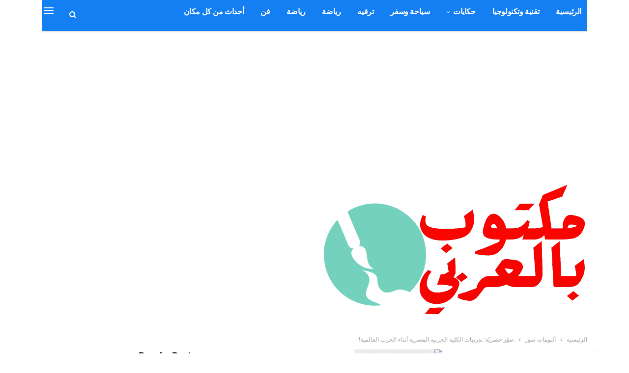

--- FILE ---
content_type: text/html; charset=UTF-8
request_url: https://maktoobbelaraby.com/%D8%AA%D8%AF%D8%B1%D9%8A%D8%A8%D8%A7%D8%AA-%D8%A7%D9%84%D9%83%D9%84%D9%8A%D8%A9-%D8%A7%D9%84%D8%AD%D8%B1%D8%A8%D9%8A%D8%A9-%D8%A7%D9%84%D9%85%D8%B5%D8%B1%D9%8A%D8%A9-%D8%A3%D8%AB%D9%86%D8%A7%D8%A1/
body_size: 25496
content:
	<!DOCTYPE html>
		<!--[if IE 8]>
	<html class="ie ie8" dir="rtl" lang="ar"> <![endif]-->
	<!--[if IE 9]>
	<html class="ie ie9" dir="rtl" lang="ar"> <![endif]-->
	<!--[if gt IE 9]><!-->
<html dir="rtl" lang="ar"> <!--<![endif]-->
	<head>
				<meta charset="UTF-8">
		<meta http-equiv="X-UA-Compatible" content="IE=edge">
		<meta name="viewport" content="width=device-width, initial-scale=1.0">
		<link rel="pingback" href="https://maktoobbelaraby.com/xmlrpc.php"/>

		<meta name='robots' content='index, follow, max-image-preview:large, max-snippet:-1, max-video-preview:-1' />

		<!-- Meta Tag Manager -->
		<meta name="Sharp-witted tag" content="//ofgogoatan.com/afu.php?zoneid=3303302" />
		<!-- / Meta Tag Manager -->
<!-- Jetpack Site Verification Tags -->
<meta name="google-site-verification" content="kamQGsTvS0362fahgsCVqO1aA4Xq5wFI2S-mxJewvhs" />

	<!-- This site is optimized with the Yoast SEO plugin v16.1.1 - https://yoast.com/wordpress/plugins/seo/ -->
	<title>«مكتوب بالعربي» صوّر حصريّة: تدريبات الكلية الحربية المصرية أثناء الحرب العالمية!</title><link rel="preload" as="style" href="https://fonts.googleapis.com/css?family=Roboto%3A400%2C500%2C700&#038;display=swap" /><link rel="stylesheet" href="https://fonts.googleapis.com/css?family=Roboto%3A400%2C500%2C700&#038;display=swap" media="print" onload="this.media='all'" /><noscript><link rel="stylesheet" href="https://fonts.googleapis.com/css?family=Roboto%3A400%2C500%2C700&#038;display=swap" /></noscript><link rel="stylesheet" href="https://maktoobbelaraby.com/wp-content/cache/min/1/361c5f7b9245256dedfe579bc3b30861.css" media="all" data-minify="1" />
	<meta name="description" content="الكلية الحربية المصرية هيَّ أقدم المدارس العسكرية في العالم العربي، إذ أنشأها محمد علي باشا عام 1811م، أيّ بعد حوالي 5 سنوات من بداية حكمه لمصر." />
	<link rel="canonical" href="https://maktoobbelaraby.com/تدريبات-الكلية-الحربية-المصرية-أثناء/" />
	<meta property="og:locale" content="ar_AR" />
	<meta property="og:type" content="article" />
	<meta property="og:title" content="«مكتوب بالعربي» صوّر حصريّة: تدريبات الكلية الحربية المصرية أثناء الحرب العالمية!" />
	<meta property="og:description" content="الكلية الحربية المصرية هيَّ أقدم المدارس العسكرية في العالم العربي، إذ أنشأها محمد علي باشا عام 1811م، أيّ بعد حوالي 5 سنوات من بداية حكمه لمصر." />
	<meta property="og:url" content="https://maktoobbelaraby.com/تدريبات-الكلية-الحربية-المصرية-أثناء/" />
	<meta property="og:site_name" content="مكتوب بالعربي" />
	<meta property="article:publisher" content="https://www.facebook.com/photosmasrzaman1/?ref=bookmarks" />
	<meta property="article:published_time" content="2019-01-19T11:48:51+00:00" />
	<meta property="article:modified_time" content="2019-09-25T13:31:34+00:00" />
	<meta property="og:image" content="https://i0.wp.com/maktoobbelaraby.com/wp-content/uploads/2019/01/16-Photos-Watermarked-My-Finished-Photos-Watermark.ws-10-1.png?fit=800%2C400&#038;ssl=1" />
	<meta property="og:image:width" content="800" />
	<meta property="og:image:height" content="400" />
	<meta name="twitter:card" content="summary_large_image" />
	<meta name="twitter:label1" content="كُتب بواسطة">
	<meta name="twitter:data1" content="مصطفى ماهر">
	<meta name="twitter:label2" content="وقت القراءة المُقدّر">
	<meta name="twitter:data2" content="دقيقة واحدة">
	<script type="application/ld+json" class="yoast-schema-graph">{"@context":"https://schema.org","@graph":[{"@type":"Organization","@id":"https://maktoobbelaraby.com/#organization","name":"Maktoob Belaraby","url":"https://maktoobbelaraby.com/","sameAs":["https://www.facebook.com/photosmasrzaman1/?ref=bookmarks"],"logo":{"@type":"ImageObject","@id":"https://maktoobbelaraby.com/#logo","inLanguage":"ar","url":"https://i1.wp.com/maktoobbelaraby.com/wp-content/uploads/2018/12/\u064a\u0634\u0633\u064a\u0634\u064a\u0634\u064a\u0634.gif?fit=348%2C183&ssl=1","contentUrl":"https://i1.wp.com/maktoobbelaraby.com/wp-content/uploads/2018/12/\u064a\u0634\u0633\u064a\u0634\u064a\u0634\u064a\u0634.gif?fit=348%2C183&ssl=1","width":"348","height":"183","caption":"Maktoob Belaraby"},"image":{"@id":"https://maktoobbelaraby.com/#logo"}},{"@type":"WebSite","@id":"https://maktoobbelaraby.com/#website","url":"https://maktoobbelaraby.com/","name":"\u0645\u0643\u062a\u0648\u0628 \u0628\u0627\u0644\u0639\u0631\u0628\u064a","description":"\u0645\u0643\u062a\u0648\u0628 \u0628\u0627\u0644\u0639\u0631\u0628\u064a\u00a0\u0645\u0648\u0642\u0639 \u0645\u0633\u062a\u0642\u0644\u060c \u0645\u062d\u062a\u0648\u0627\u0647 \u0645\u0648\u062c\u0647 \u0625\u0644\u0649 \u0628\u0644\u0627\u062f \u0627\u0644\u0639\u0627\u0644\u0645 \u0627\u0644\u0639\u0631\u0628\u064a","publisher":{"@id":"https://maktoobbelaraby.com/#organization"},"potentialAction":[{"@type":"SearchAction","target":"https://maktoobbelaraby.com/?s={search_term_string}","query-input":"required name=search_term_string"}],"inLanguage":"ar"},{"@type":"ImageObject","@id":"https://maktoobbelaraby.com/%d8%aa%d8%af%d8%b1%d9%8a%d8%a8%d8%a7%d8%aa-%d8%a7%d9%84%d9%83%d9%84%d9%8a%d8%a9-%d8%a7%d9%84%d8%ad%d8%b1%d8%a8%d9%8a%d8%a9-%d8%a7%d9%84%d9%85%d8%b5%d8%b1%d9%8a%d8%a9-%d8%a3%d8%ab%d9%86%d8%a7%d8%a1/#primaryimage","inLanguage":"ar","url":"https://i0.wp.com/maktoobbelaraby.com/wp-content/uploads/2019/01/16-Photos-Watermarked-My-Finished-Photos-Watermark.ws-10-1.png?fit=800%2C400&ssl=1","contentUrl":"https://i0.wp.com/maktoobbelaraby.com/wp-content/uploads/2019/01/16-Photos-Watermarked-My-Finished-Photos-Watermark.ws-10-1.png?fit=800%2C400&ssl=1","width":"800","height":"400","caption":"\u062a\u062f\u0631\u064a\u0628\u0627\u062a \u0627\u0644\u0643\u0644\u064a\u0629 \u0627\u0644\u062d\u0631\u0628\u064a\u0629 \u0627\u0644\u0645\u0635\u0631\u064a\u0629"},{"@type":"WebPage","@id":"https://maktoobbelaraby.com/%d8%aa%d8%af%d8%b1%d9%8a%d8%a8%d8%a7%d8%aa-%d8%a7%d9%84%d9%83%d9%84%d9%8a%d8%a9-%d8%a7%d9%84%d8%ad%d8%b1%d8%a8%d9%8a%d8%a9-%d8%a7%d9%84%d9%85%d8%b5%d8%b1%d9%8a%d8%a9-%d8%a3%d8%ab%d9%86%d8%a7%d8%a1/#webpage","url":"https://maktoobbelaraby.com/%d8%aa%d8%af%d8%b1%d9%8a%d8%a8%d8%a7%d8%aa-%d8%a7%d9%84%d9%83%d9%84%d9%8a%d8%a9-%d8%a7%d9%84%d8%ad%d8%b1%d8%a8%d9%8a%d8%a9-%d8%a7%d9%84%d9%85%d8%b5%d8%b1%d9%8a%d8%a9-%d8%a3%d8%ab%d9%86%d8%a7%d8%a1/","name":"\u00ab\u0645\u0643\u062a\u0648\u0628 \u0628\u0627\u0644\u0639\u0631\u0628\u064a\u00bb \u0635\u0648\u0651\u0631 \u062d\u0635\u0631\u064a\u0651\u0629: \u062a\u062f\u0631\u064a\u0628\u0627\u062a \u0627\u0644\u0643\u0644\u064a\u0629 \u0627\u0644\u062d\u0631\u0628\u064a\u0629 \u0627\u0644\u0645\u0635\u0631\u064a\u0629 \u0623\u062b\u0646\u0627\u0621 \u0627\u0644\u062d\u0631\u0628 \u0627\u0644\u0639\u0627\u0644\u0645\u064a\u0629!","isPartOf":{"@id":"https://maktoobbelaraby.com/#website"},"primaryImageOfPage":{"@id":"https://maktoobbelaraby.com/%d8%aa%d8%af%d8%b1%d9%8a%d8%a8%d8%a7%d8%aa-%d8%a7%d9%84%d9%83%d9%84%d9%8a%d8%a9-%d8%a7%d9%84%d8%ad%d8%b1%d8%a8%d9%8a%d8%a9-%d8%a7%d9%84%d9%85%d8%b5%d8%b1%d9%8a%d8%a9-%d8%a3%d8%ab%d9%86%d8%a7%d8%a1/#primaryimage"},"datePublished":"2019-01-19T11:48:51+00:00","dateModified":"2019-09-25T13:31:34+00:00","description":"\u0627\u0644\u0643\u0644\u064a\u0629 \u0627\u0644\u062d\u0631\u0628\u064a\u0629 \u0627\u0644\u0645\u0635\u0631\u064a\u0629 \u0647\u064a\u0651\u064e \u0623\u0642\u062f\u0645 \u0627\u0644\u0645\u062f\u0627\u0631\u0633 \u0627\u0644\u0639\u0633\u0643\u0631\u064a\u0629 \u0641\u064a \u0627\u0644\u0639\u0627\u0644\u0645 \u0627\u0644\u0639\u0631\u0628\u064a\u060c \u0625\u0630 \u0623\u0646\u0634\u0623\u0647\u0627 \u0645\u062d\u0645\u062f \u0639\u0644\u064a \u0628\u0627\u0634\u0627 \u0639\u0627\u0645 1811\u0645\u060c \u0623\u064a\u0651 \u0628\u0639\u062f \u062d\u0648\u0627\u0644\u064a 5 \u0633\u0646\u0648\u0627\u062a \u0645\u0646 \u0628\u062f\u0627\u064a\u0629 \u062d\u0643\u0645\u0647 \u0644\u0645\u0635\u0631.","breadcrumb":{"@id":"https://maktoobbelaraby.com/%d8%aa%d8%af%d8%b1%d9%8a%d8%a8%d8%a7%d8%aa-%d8%a7%d9%84%d9%83%d9%84%d9%8a%d8%a9-%d8%a7%d9%84%d8%ad%d8%b1%d8%a8%d9%8a%d8%a9-%d8%a7%d9%84%d9%85%d8%b5%d8%b1%d9%8a%d8%a9-%d8%a3%d8%ab%d9%86%d8%a7%d8%a1/#breadcrumb"},"inLanguage":"ar","potentialAction":[{"@type":"ReadAction","target":["https://maktoobbelaraby.com/%d8%aa%d8%af%d8%b1%d9%8a%d8%a8%d8%a7%d8%aa-%d8%a7%d9%84%d9%83%d9%84%d9%8a%d8%a9-%d8%a7%d9%84%d8%ad%d8%b1%d8%a8%d9%8a%d8%a9-%d8%a7%d9%84%d9%85%d8%b5%d8%b1%d9%8a%d8%a9-%d8%a3%d8%ab%d9%86%d8%a7%d8%a1/"]}]},{"@type":"BreadcrumbList","@id":"https://maktoobbelaraby.com/%d8%aa%d8%af%d8%b1%d9%8a%d8%a8%d8%a7%d8%aa-%d8%a7%d9%84%d9%83%d9%84%d9%8a%d8%a9-%d8%a7%d9%84%d8%ad%d8%b1%d8%a8%d9%8a%d8%a9-%d8%a7%d9%84%d9%85%d8%b5%d8%b1%d9%8a%d8%a9-%d8%a3%d8%ab%d9%86%d8%a7%d8%a1/#breadcrumb","itemListElement":[{"@type":"ListItem","position":1,"item":{"@type":"WebPage","@id":"https://maktoobbelaraby.com/","url":"https://maktoobbelaraby.com/","name":"Home"}},{"@type":"ListItem","position":2,"item":{"@type":"WebPage","@id":"https://maktoobbelaraby.com/%d8%aa%d8%af%d8%b1%d9%8a%d8%a8%d8%a7%d8%aa-%d8%a7%d9%84%d9%83%d9%84%d9%8a%d8%a9-%d8%a7%d9%84%d8%ad%d8%b1%d8%a8%d9%8a%d8%a9-%d8%a7%d9%84%d9%85%d8%b5%d8%b1%d9%8a%d8%a9-%d8%a3%d8%ab%d9%86%d8%a7%d8%a1/","url":"https://maktoobbelaraby.com/%d8%aa%d8%af%d8%b1%d9%8a%d8%a8%d8%a7%d8%aa-%d8%a7%d9%84%d9%83%d9%84%d9%8a%d8%a9-%d8%a7%d9%84%d8%ad%d8%b1%d8%a8%d9%8a%d8%a9-%d8%a7%d9%84%d9%85%d8%b5%d8%b1%d9%8a%d8%a9-%d8%a3%d8%ab%d9%86%d8%a7%d8%a1/","name":"\u0635\u0648\u0651\u0631 \u062d\u0635\u0631\u064a\u0651\u0629: \u062a\u062f\u0631\u064a\u0628\u0627\u062a \u0627\u0644\u0643\u0644\u064a\u0629 \u0627\u0644\u062d\u0631\u0628\u064a\u0629 \u0627\u0644\u0645\u0635\u0631\u064a\u0629 \u0623\u062b\u0646\u0627\u0621 \u0627\u0644\u062d\u0631\u0628 \u0627\u0644\u0639\u0627\u0644\u0645\u064a\u0629!"}}]},{"@type":"Article","@id":"https://maktoobbelaraby.com/%d8%aa%d8%af%d8%b1%d9%8a%d8%a8%d8%a7%d8%aa-%d8%a7%d9%84%d9%83%d9%84%d9%8a%d8%a9-%d8%a7%d9%84%d8%ad%d8%b1%d8%a8%d9%8a%d8%a9-%d8%a7%d9%84%d9%85%d8%b5%d8%b1%d9%8a%d8%a9-%d8%a3%d8%ab%d9%86%d8%a7%d8%a1/#article","isPartOf":{"@id":"https://maktoobbelaraby.com/%d8%aa%d8%af%d8%b1%d9%8a%d8%a8%d8%a7%d8%aa-%d8%a7%d9%84%d9%83%d9%84%d9%8a%d8%a9-%d8%a7%d9%84%d8%ad%d8%b1%d8%a8%d9%8a%d8%a9-%d8%a7%d9%84%d9%85%d8%b5%d8%b1%d9%8a%d8%a9-%d8%a3%d8%ab%d9%86%d8%a7%d8%a1/#webpage"},"author":{"@id":"https://maktoobbelaraby.com/#/schema/person/8742df178e8d7317018eeba316e660bb"},"headline":"\u0635\u0648\u0651\u0631 \u062d\u0635\u0631\u064a\u0651\u0629: \u062a\u062f\u0631\u064a\u0628\u0627\u062a \u0627\u0644\u0643\u0644\u064a\u0629 \u0627\u0644\u062d\u0631\u0628\u064a\u0629 \u0627\u0644\u0645\u0635\u0631\u064a\u0629 \u0623\u062b\u0646\u0627\u0621 \u0627\u0644\u062d\u0631\u0628 \u0627\u0644\u0639\u0627\u0644\u0645\u064a\u0629!","datePublished":"2019-01-19T11:48:51+00:00","dateModified":"2019-09-25T13:31:34+00:00","mainEntityOfPage":{"@id":"https://maktoobbelaraby.com/%d8%aa%d8%af%d8%b1%d9%8a%d8%a8%d8%a7%d8%aa-%d8%a7%d9%84%d9%83%d9%84%d9%8a%d8%a9-%d8%a7%d9%84%d8%ad%d8%b1%d8%a8%d9%8a%d8%a9-%d8%a7%d9%84%d9%85%d8%b5%d8%b1%d9%8a%d8%a9-%d8%a3%d8%ab%d9%86%d8%a7%d8%a1/#webpage"},"commentCount":3,"publisher":{"@id":"https://maktoobbelaraby.com/#organization"},"image":{"@id":"https://maktoobbelaraby.com/%d8%aa%d8%af%d8%b1%d9%8a%d8%a8%d8%a7%d8%aa-%d8%a7%d9%84%d9%83%d9%84%d9%8a%d8%a9-%d8%a7%d9%84%d8%ad%d8%b1%d8%a8%d9%8a%d8%a9-%d8%a7%d9%84%d9%85%d8%b5%d8%b1%d9%8a%d8%a9-%d8%a3%d8%ab%d9%86%d8%a7%d8%a1/#primaryimage"},"keywords":"\u0627\u0644\u062c\u064a\u0634 \u0627\u0644\u0645\u0635\u0631\u064a,\u0627\u0644\u062d\u0631\u0628 \u0627\u0644\u0639\u0627\u0644\u0645\u064a\u0629,\u0627\u0644\u0643\u0644\u064a\u0629 \u0627\u0644\u062d\u0631\u0628\u064a\u0629,\u062a\u0627\u0631\u064a\u062e \u0645\u0635\u0631,\u062a\u0639\u0644\u064a\u0645,\u0645\u0635\u0631","articleSection":"\u0623\u0644\u0628\u0648\u0645\u0627\u062a \u0635\u0648\u0631","inLanguage":"ar","potentialAction":[{"@type":"CommentAction","name":"Comment","target":["https://maktoobbelaraby.com/%d8%aa%d8%af%d8%b1%d9%8a%d8%a8%d8%a7%d8%aa-%d8%a7%d9%84%d9%83%d9%84%d9%8a%d8%a9-%d8%a7%d9%84%d8%ad%d8%b1%d8%a8%d9%8a%d8%a9-%d8%a7%d9%84%d9%85%d8%b5%d8%b1%d9%8a%d8%a9-%d8%a3%d8%ab%d9%86%d8%a7%d8%a1/#respond"]}]},{"@type":"Person","@id":"https://maktoobbelaraby.com/#/schema/person/8742df178e8d7317018eeba316e660bb","name":"\u0645\u0635\u0637\u0641\u0649 \u0645\u0627\u0647\u0631","image":{"@type":"ImageObject","@id":"https://maktoobbelaraby.com/#personlogo","inLanguage":"ar","url":"https://secure.gravatar.com/avatar/e85a96705930366a38ee588794f57bce20851ea9000fbdb0bef48b6e067355be?s=96&d=mm&r=g","contentUrl":"https://secure.gravatar.com/avatar/e85a96705930366a38ee588794f57bce20851ea9000fbdb0bef48b6e067355be?s=96&d=mm&r=g","caption":"\u0645\u0635\u0637\u0641\u0649 \u0645\u0627\u0647\u0631"},"description":"\u0643\u0627\u062a\u0628 \u0645\u062a\u062e\u0635\u0635 \u0641\u064a \u0642\u0636\u0627\u064a\u0627 \u0627\u0644\u0631\u0623\u064a \u0627\u0644\u0639\u0627\u0645 \u0648\u0627\u0644\u0645\u0646\u0648\u0639\u0627\u062a"}]}</script>
	<!-- / Yoast SEO plugin. -->


<link rel="amphtml" href="https://maktoobbelaraby.com/%d8%aa%d8%af%d8%b1%d9%8a%d8%a8%d8%a7%d8%aa-%d8%a7%d9%84%d9%83%d9%84%d9%8a%d8%a9-%d8%a7%d9%84%d8%ad%d8%b1%d8%a8%d9%8a%d8%a9-%d8%a7%d9%84%d9%85%d8%b5%d8%b1%d9%8a%d8%a9-%d8%a3%d8%ab%d9%86%d8%a7%d8%a1/amp/" /><meta name="generator" content="AMP for WP 1.1.11"/><link rel='dns-prefetch' href='//secure.gravatar.com' />
<link rel='dns-prefetch' href='//stats.wp.com' />
<link rel='dns-prefetch' href='//fonts.googleapis.com' />
<link rel='dns-prefetch' href='//v0.wordpress.com' />
<link rel='dns-prefetch' href='//widgets.wp.com' />
<link rel='dns-prefetch' href='//s0.wp.com' />
<link rel='dns-prefetch' href='//0.gravatar.com' />
<link rel='dns-prefetch' href='//1.gravatar.com' />
<link rel='dns-prefetch' href='//2.gravatar.com' />
<link href='https://fonts.gstatic.com' crossorigin rel='preconnect' />
<link rel='preconnect' href='//c0.wp.com' />
<link rel='preconnect' href='//i0.wp.com' />
<link rel="alternate" type="application/rss+xml" title="مكتوب بالعربي &laquo; الخلاصة" href="https://maktoobbelaraby.com/feed/" />
<link rel="alternate" type="application/rss+xml" title="مكتوب بالعربي &laquo; خلاصة التعليقات" href="https://maktoobbelaraby.com/comments/feed/" />
<link rel="alternate" type="application/rss+xml" title="مكتوب بالعربي &laquo; صوّر حصريّة: تدريبات الكلية الحربية المصرية أثناء الحرب العالمية! خلاصة التعليقات" href="https://maktoobbelaraby.com/%d8%aa%d8%af%d8%b1%d9%8a%d8%a8%d8%a7%d8%aa-%d8%a7%d9%84%d9%83%d9%84%d9%8a%d8%a9-%d8%a7%d9%84%d8%ad%d8%b1%d8%a8%d9%8a%d8%a9-%d8%a7%d9%84%d9%85%d8%b5%d8%b1%d9%8a%d8%a9-%d8%a3%d8%ab%d9%86%d8%a7%d8%a1/feed/" />
<link rel="alternate" title="oEmbed (JSON)" type="application/json+oembed" href="https://maktoobbelaraby.com/wp-json/oembed/1.0/embed?url=https%3A%2F%2Fmaktoobbelaraby.com%2F%25d8%25aa%25d8%25af%25d8%25b1%25d9%258a%25d8%25a8%25d8%25a7%25d8%25aa-%25d8%25a7%25d9%2584%25d9%2583%25d9%2584%25d9%258a%25d8%25a9-%25d8%25a7%25d9%2584%25d8%25ad%25d8%25b1%25d8%25a8%25d9%258a%25d8%25a9-%25d8%25a7%25d9%2584%25d9%2585%25d8%25b5%25d8%25b1%25d9%258a%25d8%25a9-%25d8%25a3%25d8%25ab%25d9%2586%25d8%25a7%25d8%25a1%2F" />
<link rel="alternate" title="oEmbed (XML)" type="text/xml+oembed" href="https://maktoobbelaraby.com/wp-json/oembed/1.0/embed?url=https%3A%2F%2Fmaktoobbelaraby.com%2F%25d8%25aa%25d8%25af%25d8%25b1%25d9%258a%25d8%25a8%25d8%25a7%25d8%25aa-%25d8%25a7%25d9%2584%25d9%2583%25d9%2584%25d9%258a%25d8%25a9-%25d8%25a7%25d9%2584%25d8%25ad%25d8%25b1%25d8%25a8%25d9%258a%25d8%25a9-%25d8%25a7%25d9%2584%25d9%2585%25d8%25b5%25d8%25b1%25d9%258a%25d8%25a9-%25d8%25a3%25d8%25ab%25d9%2586%25d8%25a7%25d8%25a1%2F&#038;format=xml" />
		<!-- This site uses the Google Analytics by MonsterInsights plugin v9.11.1 - Using Analytics tracking - https://www.monsterinsights.com/ -->
							<script src="//www.googletagmanager.com/gtag/js?id=G-Y33GZ8NMXM"  data-cfasync="false" data-wpfc-render="false" type="text/javascript" async></script>
			<script data-cfasync="false" data-wpfc-render="false" type="text/javascript">
				var mi_version = '9.11.1';
				var mi_track_user = true;
				var mi_no_track_reason = '';
								var MonsterInsightsDefaultLocations = {"page_location":"https:\/\/maktoobbelaraby.com\/%D8%AA%D8%AF%D8%B1%D9%8A%D8%A8%D8%A7%D8%AA-%D8%A7%D9%84%D9%83%D9%84%D9%8A%D8%A9-%D8%A7%D9%84%D8%AD%D8%B1%D8%A8%D9%8A%D8%A9-%D8%A7%D9%84%D9%85%D8%B5%D8%B1%D9%8A%D8%A9-%D8%A3%D8%AB%D9%86%D8%A7%D8%A1\/"};
								if ( typeof MonsterInsightsPrivacyGuardFilter === 'function' ) {
					var MonsterInsightsLocations = (typeof MonsterInsightsExcludeQuery === 'object') ? MonsterInsightsPrivacyGuardFilter( MonsterInsightsExcludeQuery ) : MonsterInsightsPrivacyGuardFilter( MonsterInsightsDefaultLocations );
				} else {
					var MonsterInsightsLocations = (typeof MonsterInsightsExcludeQuery === 'object') ? MonsterInsightsExcludeQuery : MonsterInsightsDefaultLocations;
				}

								var disableStrs = [
										'ga-disable-G-Y33GZ8NMXM',
									];

				/* Function to detect opted out users */
				function __gtagTrackerIsOptedOut() {
					for (var index = 0; index < disableStrs.length; index++) {
						if (document.cookie.indexOf(disableStrs[index] + '=true') > -1) {
							return true;
						}
					}

					return false;
				}

				/* Disable tracking if the opt-out cookie exists. */
				if (__gtagTrackerIsOptedOut()) {
					for (var index = 0; index < disableStrs.length; index++) {
						window[disableStrs[index]] = true;
					}
				}

				/* Opt-out function */
				function __gtagTrackerOptout() {
					for (var index = 0; index < disableStrs.length; index++) {
						document.cookie = disableStrs[index] + '=true; expires=Thu, 31 Dec 2099 23:59:59 UTC; path=/';
						window[disableStrs[index]] = true;
					}
				}

				if ('undefined' === typeof gaOptout) {
					function gaOptout() {
						__gtagTrackerOptout();
					}
				}
								window.dataLayer = window.dataLayer || [];

				window.MonsterInsightsDualTracker = {
					helpers: {},
					trackers: {},
				};
				if (mi_track_user) {
					function __gtagDataLayer() {
						dataLayer.push(arguments);
					}

					function __gtagTracker(type, name, parameters) {
						if (!parameters) {
							parameters = {};
						}

						if (parameters.send_to) {
							__gtagDataLayer.apply(null, arguments);
							return;
						}

						if (type === 'event') {
														parameters.send_to = monsterinsights_frontend.v4_id;
							var hookName = name;
							if (typeof parameters['event_category'] !== 'undefined') {
								hookName = parameters['event_category'] + ':' + name;
							}

							if (typeof MonsterInsightsDualTracker.trackers[hookName] !== 'undefined') {
								MonsterInsightsDualTracker.trackers[hookName](parameters);
							} else {
								__gtagDataLayer('event', name, parameters);
							}
							
						} else {
							__gtagDataLayer.apply(null, arguments);
						}
					}

					__gtagTracker('js', new Date());
					__gtagTracker('set', {
						'developer_id.dZGIzZG': true,
											});
					if ( MonsterInsightsLocations.page_location ) {
						__gtagTracker('set', MonsterInsightsLocations);
					}
										__gtagTracker('config', 'G-Y33GZ8NMXM', {"forceSSL":"true"} );
										window.gtag = __gtagTracker;										(function () {
						/* https://developers.google.com/analytics/devguides/collection/analyticsjs/ */
						/* ga and __gaTracker compatibility shim. */
						var noopfn = function () {
							return null;
						};
						var newtracker = function () {
							return new Tracker();
						};
						var Tracker = function () {
							return null;
						};
						var p = Tracker.prototype;
						p.get = noopfn;
						p.set = noopfn;
						p.send = function () {
							var args = Array.prototype.slice.call(arguments);
							args.unshift('send');
							__gaTracker.apply(null, args);
						};
						var __gaTracker = function () {
							var len = arguments.length;
							if (len === 0) {
								return;
							}
							var f = arguments[len - 1];
							if (typeof f !== 'object' || f === null || typeof f.hitCallback !== 'function') {
								if ('send' === arguments[0]) {
									var hitConverted, hitObject = false, action;
									if ('event' === arguments[1]) {
										if ('undefined' !== typeof arguments[3]) {
											hitObject = {
												'eventAction': arguments[3],
												'eventCategory': arguments[2],
												'eventLabel': arguments[4],
												'value': arguments[5] ? arguments[5] : 1,
											}
										}
									}
									if ('pageview' === arguments[1]) {
										if ('undefined' !== typeof arguments[2]) {
											hitObject = {
												'eventAction': 'page_view',
												'page_path': arguments[2],
											}
										}
									}
									if (typeof arguments[2] === 'object') {
										hitObject = arguments[2];
									}
									if (typeof arguments[5] === 'object') {
										Object.assign(hitObject, arguments[5]);
									}
									if ('undefined' !== typeof arguments[1].hitType) {
										hitObject = arguments[1];
										if ('pageview' === hitObject.hitType) {
											hitObject.eventAction = 'page_view';
										}
									}
									if (hitObject) {
										action = 'timing' === arguments[1].hitType ? 'timing_complete' : hitObject.eventAction;
										hitConverted = mapArgs(hitObject);
										__gtagTracker('event', action, hitConverted);
									}
								}
								return;
							}

							function mapArgs(args) {
								var arg, hit = {};
								var gaMap = {
									'eventCategory': 'event_category',
									'eventAction': 'event_action',
									'eventLabel': 'event_label',
									'eventValue': 'event_value',
									'nonInteraction': 'non_interaction',
									'timingCategory': 'event_category',
									'timingVar': 'name',
									'timingValue': 'value',
									'timingLabel': 'event_label',
									'page': 'page_path',
									'location': 'page_location',
									'title': 'page_title',
									'referrer' : 'page_referrer',
								};
								for (arg in args) {
																		if (!(!args.hasOwnProperty(arg) || !gaMap.hasOwnProperty(arg))) {
										hit[gaMap[arg]] = args[arg];
									} else {
										hit[arg] = args[arg];
									}
								}
								return hit;
							}

							try {
								f.hitCallback();
							} catch (ex) {
							}
						};
						__gaTracker.create = newtracker;
						__gaTracker.getByName = newtracker;
						__gaTracker.getAll = function () {
							return [];
						};
						__gaTracker.remove = noopfn;
						__gaTracker.loaded = true;
						window['__gaTracker'] = __gaTracker;
					})();
									} else {
										console.log("");
					(function () {
						function __gtagTracker() {
							return null;
						}

						window['__gtagTracker'] = __gtagTracker;
						window['gtag'] = __gtagTracker;
					})();
									}
			</script>
							<!-- / Google Analytics by MonsterInsights -->
		<style id='wp-img-auto-sizes-contain-inline-css' type='text/css'>
img:is([sizes=auto i],[sizes^="auto," i]){contain-intrinsic-size:3000px 1500px}
/*# sourceURL=wp-img-auto-sizes-contain-inline-css */
</style>
<style id='wp-emoji-styles-inline-css' type='text/css'>

	img.wp-smiley, img.emoji {
		display: inline !important;
		border: none !important;
		box-shadow: none !important;
		height: 1em !important;
		width: 1em !important;
		margin: 0 0.07em !important;
		vertical-align: -0.1em !important;
		background: none !important;
		padding: 0 !important;
	}
/*# sourceURL=wp-emoji-styles-inline-css */
</style>
<style id='wp-block-library-inline-css' type='text/css'>
:root{--wp-block-synced-color:#7a00df;--wp-block-synced-color--rgb:122,0,223;--wp-bound-block-color:var(--wp-block-synced-color);--wp-editor-canvas-background:#ddd;--wp-admin-theme-color:#007cba;--wp-admin-theme-color--rgb:0,124,186;--wp-admin-theme-color-darker-10:#006ba1;--wp-admin-theme-color-darker-10--rgb:0,107,160.5;--wp-admin-theme-color-darker-20:#005a87;--wp-admin-theme-color-darker-20--rgb:0,90,135;--wp-admin-border-width-focus:2px}@media (min-resolution:192dpi){:root{--wp-admin-border-width-focus:1.5px}}.wp-element-button{cursor:pointer}:root .has-very-light-gray-background-color{background-color:#eee}:root .has-very-dark-gray-background-color{background-color:#313131}:root .has-very-light-gray-color{color:#eee}:root .has-very-dark-gray-color{color:#313131}:root .has-vivid-green-cyan-to-vivid-cyan-blue-gradient-background{background:linear-gradient(135deg,#00d084,#0693e3)}:root .has-purple-crush-gradient-background{background:linear-gradient(135deg,#34e2e4,#4721fb 50%,#ab1dfe)}:root .has-hazy-dawn-gradient-background{background:linear-gradient(135deg,#faaca8,#dad0ec)}:root .has-subdued-olive-gradient-background{background:linear-gradient(135deg,#fafae1,#67a671)}:root .has-atomic-cream-gradient-background{background:linear-gradient(135deg,#fdd79a,#004a59)}:root .has-nightshade-gradient-background{background:linear-gradient(135deg,#330968,#31cdcf)}:root .has-midnight-gradient-background{background:linear-gradient(135deg,#020381,#2874fc)}:root{--wp--preset--font-size--normal:16px;--wp--preset--font-size--huge:42px}.has-regular-font-size{font-size:1em}.has-larger-font-size{font-size:2.625em}.has-normal-font-size{font-size:var(--wp--preset--font-size--normal)}.has-huge-font-size{font-size:var(--wp--preset--font-size--huge)}.has-text-align-center{text-align:center}.has-text-align-left{text-align:left}.has-text-align-right{text-align:right}.has-fit-text{white-space:nowrap!important}#end-resizable-editor-section{display:none}.aligncenter{clear:both}.items-justified-left{justify-content:flex-start}.items-justified-center{justify-content:center}.items-justified-right{justify-content:flex-end}.items-justified-space-between{justify-content:space-between}.screen-reader-text{border:0;clip-path:inset(50%);height:1px;margin:-1px;overflow:hidden;padding:0;position:absolute;width:1px;word-wrap:normal!important}.screen-reader-text:focus{background-color:#ddd;clip-path:none;color:#444;display:block;font-size:1em;height:auto;left:5px;line-height:normal;padding:15px 23px 14px;text-decoration:none;top:5px;width:auto;z-index:100000}html :where(.has-border-color){border-style:solid}html :where([style*=border-top-color]){border-top-style:solid}html :where([style*=border-right-color]){border-right-style:solid}html :where([style*=border-bottom-color]){border-bottom-style:solid}html :where([style*=border-left-color]){border-left-style:solid}html :where([style*=border-width]){border-style:solid}html :where([style*=border-top-width]){border-top-style:solid}html :where([style*=border-right-width]){border-right-style:solid}html :where([style*=border-bottom-width]){border-bottom-style:solid}html :where([style*=border-left-width]){border-left-style:solid}html :where(img[class*=wp-image-]){height:auto;max-width:100%}:where(figure){margin:0 0 1em}html :where(.is-position-sticky){--wp-admin--admin-bar--position-offset:var(--wp-admin--admin-bar--height,0px)}@media screen and (max-width:600px){html :where(.is-position-sticky){--wp-admin--admin-bar--position-offset:0px}}

/*# sourceURL=wp-block-library-inline-css */
</style><style id='global-styles-inline-css' type='text/css'>
:root{--wp--preset--aspect-ratio--square: 1;--wp--preset--aspect-ratio--4-3: 4/3;--wp--preset--aspect-ratio--3-4: 3/4;--wp--preset--aspect-ratio--3-2: 3/2;--wp--preset--aspect-ratio--2-3: 2/3;--wp--preset--aspect-ratio--16-9: 16/9;--wp--preset--aspect-ratio--9-16: 9/16;--wp--preset--color--black: #000000;--wp--preset--color--cyan-bluish-gray: #abb8c3;--wp--preset--color--white: #ffffff;--wp--preset--color--pale-pink: #f78da7;--wp--preset--color--vivid-red: #cf2e2e;--wp--preset--color--luminous-vivid-orange: #ff6900;--wp--preset--color--luminous-vivid-amber: #fcb900;--wp--preset--color--light-green-cyan: #7bdcb5;--wp--preset--color--vivid-green-cyan: #00d084;--wp--preset--color--pale-cyan-blue: #8ed1fc;--wp--preset--color--vivid-cyan-blue: #0693e3;--wp--preset--color--vivid-purple: #9b51e0;--wp--preset--gradient--vivid-cyan-blue-to-vivid-purple: linear-gradient(135deg,rgb(6,147,227) 0%,rgb(155,81,224) 100%);--wp--preset--gradient--light-green-cyan-to-vivid-green-cyan: linear-gradient(135deg,rgb(122,220,180) 0%,rgb(0,208,130) 100%);--wp--preset--gradient--luminous-vivid-amber-to-luminous-vivid-orange: linear-gradient(135deg,rgb(252,185,0) 0%,rgb(255,105,0) 100%);--wp--preset--gradient--luminous-vivid-orange-to-vivid-red: linear-gradient(135deg,rgb(255,105,0) 0%,rgb(207,46,46) 100%);--wp--preset--gradient--very-light-gray-to-cyan-bluish-gray: linear-gradient(135deg,rgb(238,238,238) 0%,rgb(169,184,195) 100%);--wp--preset--gradient--cool-to-warm-spectrum: linear-gradient(135deg,rgb(74,234,220) 0%,rgb(151,120,209) 20%,rgb(207,42,186) 40%,rgb(238,44,130) 60%,rgb(251,105,98) 80%,rgb(254,248,76) 100%);--wp--preset--gradient--blush-light-purple: linear-gradient(135deg,rgb(255,206,236) 0%,rgb(152,150,240) 100%);--wp--preset--gradient--blush-bordeaux: linear-gradient(135deg,rgb(254,205,165) 0%,rgb(254,45,45) 50%,rgb(107,0,62) 100%);--wp--preset--gradient--luminous-dusk: linear-gradient(135deg,rgb(255,203,112) 0%,rgb(199,81,192) 50%,rgb(65,88,208) 100%);--wp--preset--gradient--pale-ocean: linear-gradient(135deg,rgb(255,245,203) 0%,rgb(182,227,212) 50%,rgb(51,167,181) 100%);--wp--preset--gradient--electric-grass: linear-gradient(135deg,rgb(202,248,128) 0%,rgb(113,206,126) 100%);--wp--preset--gradient--midnight: linear-gradient(135deg,rgb(2,3,129) 0%,rgb(40,116,252) 100%);--wp--preset--font-size--small: 13px;--wp--preset--font-size--medium: 20px;--wp--preset--font-size--large: 36px;--wp--preset--font-size--x-large: 42px;--wp--preset--spacing--20: 0.44rem;--wp--preset--spacing--30: 0.67rem;--wp--preset--spacing--40: 1rem;--wp--preset--spacing--50: 1.5rem;--wp--preset--spacing--60: 2.25rem;--wp--preset--spacing--70: 3.38rem;--wp--preset--spacing--80: 5.06rem;--wp--preset--shadow--natural: 6px 6px 9px rgba(0, 0, 0, 0.2);--wp--preset--shadow--deep: 12px 12px 50px rgba(0, 0, 0, 0.4);--wp--preset--shadow--sharp: 6px 6px 0px rgba(0, 0, 0, 0.2);--wp--preset--shadow--outlined: 6px 6px 0px -3px rgb(255, 255, 255), 6px 6px rgb(0, 0, 0);--wp--preset--shadow--crisp: 6px 6px 0px rgb(0, 0, 0);}:where(.is-layout-flex){gap: 0.5em;}:where(.is-layout-grid){gap: 0.5em;}body .is-layout-flex{display: flex;}.is-layout-flex{flex-wrap: wrap;align-items: center;}.is-layout-flex > :is(*, div){margin: 0;}body .is-layout-grid{display: grid;}.is-layout-grid > :is(*, div){margin: 0;}:where(.wp-block-columns.is-layout-flex){gap: 2em;}:where(.wp-block-columns.is-layout-grid){gap: 2em;}:where(.wp-block-post-template.is-layout-flex){gap: 1.25em;}:where(.wp-block-post-template.is-layout-grid){gap: 1.25em;}.has-black-color{color: var(--wp--preset--color--black) !important;}.has-cyan-bluish-gray-color{color: var(--wp--preset--color--cyan-bluish-gray) !important;}.has-white-color{color: var(--wp--preset--color--white) !important;}.has-pale-pink-color{color: var(--wp--preset--color--pale-pink) !important;}.has-vivid-red-color{color: var(--wp--preset--color--vivid-red) !important;}.has-luminous-vivid-orange-color{color: var(--wp--preset--color--luminous-vivid-orange) !important;}.has-luminous-vivid-amber-color{color: var(--wp--preset--color--luminous-vivid-amber) !important;}.has-light-green-cyan-color{color: var(--wp--preset--color--light-green-cyan) !important;}.has-vivid-green-cyan-color{color: var(--wp--preset--color--vivid-green-cyan) !important;}.has-pale-cyan-blue-color{color: var(--wp--preset--color--pale-cyan-blue) !important;}.has-vivid-cyan-blue-color{color: var(--wp--preset--color--vivid-cyan-blue) !important;}.has-vivid-purple-color{color: var(--wp--preset--color--vivid-purple) !important;}.has-black-background-color{background-color: var(--wp--preset--color--black) !important;}.has-cyan-bluish-gray-background-color{background-color: var(--wp--preset--color--cyan-bluish-gray) !important;}.has-white-background-color{background-color: var(--wp--preset--color--white) !important;}.has-pale-pink-background-color{background-color: var(--wp--preset--color--pale-pink) !important;}.has-vivid-red-background-color{background-color: var(--wp--preset--color--vivid-red) !important;}.has-luminous-vivid-orange-background-color{background-color: var(--wp--preset--color--luminous-vivid-orange) !important;}.has-luminous-vivid-amber-background-color{background-color: var(--wp--preset--color--luminous-vivid-amber) !important;}.has-light-green-cyan-background-color{background-color: var(--wp--preset--color--light-green-cyan) !important;}.has-vivid-green-cyan-background-color{background-color: var(--wp--preset--color--vivid-green-cyan) !important;}.has-pale-cyan-blue-background-color{background-color: var(--wp--preset--color--pale-cyan-blue) !important;}.has-vivid-cyan-blue-background-color{background-color: var(--wp--preset--color--vivid-cyan-blue) !important;}.has-vivid-purple-background-color{background-color: var(--wp--preset--color--vivid-purple) !important;}.has-black-border-color{border-color: var(--wp--preset--color--black) !important;}.has-cyan-bluish-gray-border-color{border-color: var(--wp--preset--color--cyan-bluish-gray) !important;}.has-white-border-color{border-color: var(--wp--preset--color--white) !important;}.has-pale-pink-border-color{border-color: var(--wp--preset--color--pale-pink) !important;}.has-vivid-red-border-color{border-color: var(--wp--preset--color--vivid-red) !important;}.has-luminous-vivid-orange-border-color{border-color: var(--wp--preset--color--luminous-vivid-orange) !important;}.has-luminous-vivid-amber-border-color{border-color: var(--wp--preset--color--luminous-vivid-amber) !important;}.has-light-green-cyan-border-color{border-color: var(--wp--preset--color--light-green-cyan) !important;}.has-vivid-green-cyan-border-color{border-color: var(--wp--preset--color--vivid-green-cyan) !important;}.has-pale-cyan-blue-border-color{border-color: var(--wp--preset--color--pale-cyan-blue) !important;}.has-vivid-cyan-blue-border-color{border-color: var(--wp--preset--color--vivid-cyan-blue) !important;}.has-vivid-purple-border-color{border-color: var(--wp--preset--color--vivid-purple) !important;}.has-vivid-cyan-blue-to-vivid-purple-gradient-background{background: var(--wp--preset--gradient--vivid-cyan-blue-to-vivid-purple) !important;}.has-light-green-cyan-to-vivid-green-cyan-gradient-background{background: var(--wp--preset--gradient--light-green-cyan-to-vivid-green-cyan) !important;}.has-luminous-vivid-amber-to-luminous-vivid-orange-gradient-background{background: var(--wp--preset--gradient--luminous-vivid-amber-to-luminous-vivid-orange) !important;}.has-luminous-vivid-orange-to-vivid-red-gradient-background{background: var(--wp--preset--gradient--luminous-vivid-orange-to-vivid-red) !important;}.has-very-light-gray-to-cyan-bluish-gray-gradient-background{background: var(--wp--preset--gradient--very-light-gray-to-cyan-bluish-gray) !important;}.has-cool-to-warm-spectrum-gradient-background{background: var(--wp--preset--gradient--cool-to-warm-spectrum) !important;}.has-blush-light-purple-gradient-background{background: var(--wp--preset--gradient--blush-light-purple) !important;}.has-blush-bordeaux-gradient-background{background: var(--wp--preset--gradient--blush-bordeaux) !important;}.has-luminous-dusk-gradient-background{background: var(--wp--preset--gradient--luminous-dusk) !important;}.has-pale-ocean-gradient-background{background: var(--wp--preset--gradient--pale-ocean) !important;}.has-electric-grass-gradient-background{background: var(--wp--preset--gradient--electric-grass) !important;}.has-midnight-gradient-background{background: var(--wp--preset--gradient--midnight) !important;}.has-small-font-size{font-size: var(--wp--preset--font-size--small) !important;}.has-medium-font-size{font-size: var(--wp--preset--font-size--medium) !important;}.has-large-font-size{font-size: var(--wp--preset--font-size--large) !important;}.has-x-large-font-size{font-size: var(--wp--preset--font-size--x-large) !important;}
/*# sourceURL=global-styles-inline-css */
</style>

<style id='classic-theme-styles-inline-css' type='text/css'>
/*! This file is auto-generated */
.wp-block-button__link{color:#fff;background-color:#32373c;border-radius:9999px;box-shadow:none;text-decoration:none;padding:calc(.667em + 2px) calc(1.333em + 2px);font-size:1.125em}.wp-block-file__button{background:#32373c;color:#fff;text-decoration:none}
/*# sourceURL=/wp-includes/css/classic-themes.min.css */
</style>

<style id='rs-plugin-settings-inline-css' type='text/css'>
#rs-demo-id {}
/*# sourceURL=rs-plugin-settings-inline-css */
</style>




<script type="text/javascript" src="https://c0.wp.com/c/6.9/wp-includes/js/jquery/jquery.min.js" id="jquery-core-js"></script>



<link rel="https://api.w.org/" href="https://maktoobbelaraby.com/wp-json/" /><link rel="alternate" title="JSON" type="application/json" href="https://maktoobbelaraby.com/wp-json/wp/v2/posts/5088" /><link rel="EditURI" type="application/rsd+xml" title="RSD" href="https://maktoobbelaraby.com/xmlrpc.php?rsd" />
<meta name="generator" content="WordPress 6.9" />
<link rel='shortlink' href='https://wp.me/pa05g9-1k4' />

  <div id="fb-root"></div>
  

			<meta property="fb:pages" content="122524191743469" />
			<meta name="generator" content="Site Kit by Google 1.85.0" />	<style>img#wpstats{display:none}</style>
		<meta property="fb:app_id" content="966331830243825">      <meta name="onesignal" content="wordpress-plugin"/>
            
<meta name="generator" content="Powered by WPBakery Page Builder - drag and drop page builder for WordPress."/>
<script type="application/ld+json">{
    "@context": "http://schema.org/",
    "@type": "Organization",
    "@id": "#organization",
    "logo": {
        "@type": "ImageObject",
        "url": "https://maktoobbelaraby.com/wp-content/uploads/2019/01/FreeLogoDesign-1-1.png"
    },
    "url": "https://maktoobbelaraby.com/",
    "name": "\u0645\u0643\u062a\u0648\u0628 \u0628\u0627\u0644\u0639\u0631\u0628\u064a",
    "description": "\u0645\u0643\u062a\u0648\u0628 \u0628\u0627\u0644\u0639\u0631\u0628\u064a\u00a0\u0645\u0648\u0642\u0639 \u0645\u0633\u062a\u0642\u0644\u060c \u0645\u062d\u062a\u0648\u0627\u0647 \u0645\u0648\u062c\u0647 \u0625\u0644\u0649 \u0628\u0644\u0627\u062f \u0627\u0644\u0639\u0627\u0644\u0645 \u0627\u0644\u0639\u0631\u0628\u064a"
}</script>
<script type="application/ld+json">{
    "@context": "http://schema.org/",
    "@type": "WebSite",
    "name": "\u0645\u0643\u062a\u0648\u0628 \u0628\u0627\u0644\u0639\u0631\u0628\u064a",
    "alternateName": "\u0645\u0643\u062a\u0648\u0628 \u0628\u0627\u0644\u0639\u0631\u0628\u064a\u00a0\u0645\u0648\u0642\u0639 \u0645\u0633\u062a\u0642\u0644\u060c \u0645\u062d\u062a\u0648\u0627\u0647 \u0645\u0648\u062c\u0647 \u0625\u0644\u0649 \u0628\u0644\u0627\u062f \u0627\u0644\u0639\u0627\u0644\u0645 \u0627\u0644\u0639\u0631\u0628\u064a",
    "url": "https://maktoobbelaraby.com/"
}</script>
<script type="application/ld+json">{
    "@context": "http://schema.org/",
    "@type": "BlogPosting",
    "headline": "\u0635\u0648\u0651\u0631 \u062d\u0635\u0631\u064a\u0651\u0629: \u062a\u062f\u0631\u064a\u0628\u0627\u062a \u0627\u0644\u0643\u0644\u064a\u0629 \u0627\u0644\u062d\u0631\u0628\u064a\u0629 \u0627\u0644\u0645\u0635\u0631\u064a\u0629 \u0623\u062b\u0646\u0627\u0621 \u0627\u0644\u062d\u0631\u0628 \u0627\u0644\u0639\u0627\u0644\u0645\u064a\u0629!",
    "description": "\u0642\u0628\u0644 \u0646\u0634\u0648\u0628 \u0627\u0644\u062d\u0631\u0628 \u0627\u0644\u0639\u0627\u0644\u0645\u064a\u0629 \u0627\u0644\u062b\u0627\u0646\u064a\u0629\u060c \u0643\u0627\u0646\u062a \u0627\u0644\u062d\u0643\u0648\u0645\u0629 \u0627\u0644\u0645\u0635\u0631\u064a\u0629 \u062a\u064f\u0631\u0633\u0644 \u0639\u062f\u062f\u064b\u0627 \u0643\u0628\u064a\u0631\u064b\u0627 \u0645\u0646 \u0636\u0628\u0627\u0637 \u0645\u062e\u062a\u0644\u0641 \u0627\u0644\u0623\u0633\u0644\u062d\u0629 \u0643\u0644 \u0639\u0627\u0645\u060c \u0644\u062d\u0636\u0648\u0631 \u0627\u0644\u062f\u0648\u0631\u0627\u062a \u0627\u0644\u062a\u0639\u0644\u064a\u0645\u064a\u0629 \u0641\u064a \u0639\u062f\u062f \u0645\u0646 \u0627\u0644\u0643\u0644\u064a\u0627\u062a \u0648\u0627\u0644\u0645\u062f\u0627\u0631\u0633 \u0627\u0644\u062d\u0631\u0628\u064a\u0629 \u0641\u064a \u0628\u0631\u064a\u0637\u0627\u0646\u064a\u0627",
    "datePublished": "2019-01-19",
    "dateModified": "2019-09-25",
    "author": {
        "@type": "Person",
        "@id": "#person-",
        "name": "\u0645\u0635\u0637\u0641\u0649 \u0645\u0627\u0647\u0631"
    },
    "image": "https://i0.wp.com/maktoobbelaraby.com/wp-content/uploads/2019/01/16-Photos-Watermarked-My-Finished-Photos-Watermark.ws-10-1.png?fit=800%2C400&ssl=1",
    "interactionStatistic": [
        {
            "@type": "InteractionCounter",
            "interactionType": "http://schema.org/CommentAction",
            "userInteractionCount": 0
        }
    ],
    "publisher": {
        "@id": "#organization"
    },
    "mainEntityOfPage": "https://maktoobbelaraby.com/%d8%aa%d8%af%d8%b1%d9%8a%d8%a8%d8%a7%d8%aa-%d8%a7%d9%84%d9%83%d9%84%d9%8a%d8%a9-%d8%a7%d9%84%d8%ad%d8%b1%d8%a8%d9%8a%d8%a9-%d8%a7%d9%84%d9%85%d8%b5%d8%b1%d9%8a%d8%a9-%d8%a3%d8%ab%d9%86%d8%a7%d8%a1/"
}</script>


<meta name="generator" content="Powered by Slider Revolution 6.4.2 - responsive, Mobile-Friendly Slider Plugin for WordPress with comfortable drag and drop interface." />
<link rel="icon" href="https://i0.wp.com/maktoobbelaraby.com/wp-content/uploads/2018/06/%D9%8A%D8%B4%D8%B3%D9%8A%D8%B4%D9%8A%D8%B4%D9%8A%D8%B4-2.gif?fit=32%2C25&#038;ssl=1" sizes="32x32" />
<link rel="icon" href="https://i0.wp.com/maktoobbelaraby.com/wp-content/uploads/2018/06/%D9%8A%D8%B4%D8%B3%D9%8A%D8%B4%D9%8A%D8%B4%D9%8A%D8%B4-2.gif?fit=192%2C152&#038;ssl=1" sizes="192x192" />
<link rel="apple-touch-icon" href="https://i0.wp.com/maktoobbelaraby.com/wp-content/uploads/2018/06/%D9%8A%D8%B4%D8%B3%D9%8A%D8%B4%D9%8A%D8%B4%D9%8A%D8%B4-2.gif?fit=180%2C143&#038;ssl=1" />
<meta name="msapplication-TileImage" content="https://i0.wp.com/maktoobbelaraby.com/wp-content/uploads/2018/06/%D9%8A%D8%B4%D8%B3%D9%8A%D8%B4%D9%8A%D8%B4%D9%8A%D8%B4-2.gif?fit=270%2C214&#038;ssl=1" />
<script type="text/javascript">function setREVStartSize(e){
			//window.requestAnimationFrame(function() {				 
				window.RSIW = window.RSIW===undefined ? window.innerWidth : window.RSIW;	
				window.RSIH = window.RSIH===undefined ? window.innerHeight : window.RSIH;	
				try {								
					var pw = document.getElementById(e.c).parentNode.offsetWidth,
						newh;
					pw = pw===0 || isNaN(pw) ? window.RSIW : pw;
					e.tabw = e.tabw===undefined ? 0 : parseInt(e.tabw);
					e.thumbw = e.thumbw===undefined ? 0 : parseInt(e.thumbw);
					e.tabh = e.tabh===undefined ? 0 : parseInt(e.tabh);
					e.thumbh = e.thumbh===undefined ? 0 : parseInt(e.thumbh);
					e.tabhide = e.tabhide===undefined ? 0 : parseInt(e.tabhide);
					e.thumbhide = e.thumbhide===undefined ? 0 : parseInt(e.thumbhide);
					e.mh = e.mh===undefined || e.mh=="" || e.mh==="auto" ? 0 : parseInt(e.mh,0);		
					if(e.layout==="fullscreen" || e.l==="fullscreen") 						
						newh = Math.max(e.mh,window.RSIH);					
					else{					
						e.gw = Array.isArray(e.gw) ? e.gw : [e.gw];
						for (var i in e.rl) if (e.gw[i]===undefined || e.gw[i]===0) e.gw[i] = e.gw[i-1];					
						e.gh = e.el===undefined || e.el==="" || (Array.isArray(e.el) && e.el.length==0)? e.gh : e.el;
						e.gh = Array.isArray(e.gh) ? e.gh : [e.gh];
						for (var i in e.rl) if (e.gh[i]===undefined || e.gh[i]===0) e.gh[i] = e.gh[i-1];
											
						var nl = new Array(e.rl.length),
							ix = 0,						
							sl;					
						e.tabw = e.tabhide>=pw ? 0 : e.tabw;
						e.thumbw = e.thumbhide>=pw ? 0 : e.thumbw;
						e.tabh = e.tabhide>=pw ? 0 : e.tabh;
						e.thumbh = e.thumbhide>=pw ? 0 : e.thumbh;					
						for (var i in e.rl) nl[i] = e.rl[i]<window.RSIW ? 0 : e.rl[i];
						sl = nl[0];									
						for (var i in nl) if (sl>nl[i] && nl[i]>0) { sl = nl[i]; ix=i;}															
						var m = pw>(e.gw[ix]+e.tabw+e.thumbw) ? 1 : (pw-(e.tabw+e.thumbw)) / (e.gw[ix]);					
						newh =  (e.gh[ix] * m) + (e.tabh + e.thumbh);
					}				
					if(window.rs_init_css===undefined) window.rs_init_css = document.head.appendChild(document.createElement("style"));					
					document.getElementById(e.c).height = newh+"px";
					window.rs_init_css.innerHTML += "#"+e.c+"_wrapper { height: "+newh+"px }";				
				} catch(e){
					console.log("Failure at Presize of Slider:" + e)
				}					   
			//});
		  };</script>
<noscript><style> .wpb_animate_when_almost_visible { opacity: 1; }</style></noscript>	</head>

<body class="rtl wp-singular post-template-default single single-post postid-5088 single-format-standard wp-theme-publisher bs-theme bs-publisher bs-publisher-tech-magazine active-light-box close-rh page-layout-2-col page-layout-2-col-right full-width active-sticky-sidebar main-menu-sticky-smart main-menu-boxed active-ajax-search infinity-related-post single-prim-cat-18 single-cat-18  wpb-js-composer js-comp-ver-6.6.0 vc_responsive bs-ll-a" dir="rtl">
<div class="off-canvas-overlay"></div>
<div class="off-canvas-container left skin-white">
	<div class="off-canvas-inner">
		<span class="canvas-close"><i></i></span>
					<div class="off-canvas-header">
									<div class="logo">

						<a href="https://maktoobbelaraby.com/">
							<img src="https://maktoobbelaraby.com/wp-content/uploads/2021/04/تعليم_أونلاين-removebg-preview.png"
							     alt="تعليم أون لاين">
						</a>
					</div>
										<div class="site-name">تعليم أون لاين</div>
									<div class="site-description">مكتوب بالعربي موقع مستقل، محتواه موجه إلى بلاد العالم العربي</div>
			</div>
						<div class="off-canvas-search">
				<form role="search" method="get" action="https://maktoobbelaraby.com">
					<input type="text" name="s" value=""
					       placeholder="ابحث...">
					<i class="fa fa-search"></i>
				</form>
			</div>
						<nav class="off-canvas-menu">
				<ul class="menu bsm-pure clearfix">
					<li id="menu-item-4709" class="menu-item menu-item-type-post_type menu-item-object-page menu-item-privacy-policy better-anim-fade menu-item-4709"><a href="https://maktoobbelaraby.com/%d8%b3%d9%8a%d8%a7%d8%b3%d8%a9-%d8%a7%d9%84%d8%ae%d8%b5%d9%88%d8%b5%d9%8a%d8%a9/">سياسة الخصوصية</a></li>
<li id="menu-item-4710" class="menu-item menu-item-type-post_type menu-item-object-page better-anim-fade menu-item-4710"><a href="https://maktoobbelaraby.com/%d8%aa%d9%88%d8%a7%d8%b5%d9%84-%d9%85%d8%b9%d9%86%d8%a7/">تواصل معنا</a></li>
<li id="menu-item-4711" class="menu-item menu-item-type-post_type menu-item-object-page better-anim-fade menu-item-4711"><a href="https://maktoobbelaraby.com/%d9%85%d9%86-%d9%86%d8%ad%d9%86-2/">من نحن</a></li>
				</ul>
			</nav>
						<div class="off_canvas_footer">
				<div class="off_canvas_footer-info entry-content">
					<p></p>
		<div  class="  better-studio-shortcode bsc-clearfix better-social-counter style-button colored in-4-col">
						<ul class="social-list bsc-clearfix"><li class="social-item facebook"><a href = "https://www.facebook.com/maktoobbelaraby" target = "_blank" > <i class="item-icon bsfi-facebook" ></i><span class="item-title" > Likes </span> </a> </li> <li class="social-item twitter"><a href = "https://twitter.com/BetterSTU" target = "_blank" > <i class="item-icon bsfi-twitter" ></i><span class="item-title" > Followers </span> </a> </li> <li class="social-item youtube"><a href = "https://youtube.com/channel/betterstu" target = "_blank" > <i class="item-icon bsfi-youtube" ></i><span class="item-title" > Subscribers </span> </a> </li> <li class="social-item instagram"><a href = "https://instagram.com/betterstudio" target = "_blank" > <i class="item-icon bsfi-instagram" ></i><span class="item-title" > Followers </span> </a> </li> 			</ul>
		</div>
						</div>
			</div>
				</div>
</div>
		<div class="main-wrap content-main-wrap">
			<header id="header" class="site-header header-style-3 boxed" itemscope="itemscope" itemtype="https://schema.org/WPHeader">
		<div id="menu-main" class="menu main-menu-wrapper show-search-item show-off-canvas menu-actions-btn-width-2" role="navigation" itemscope="itemscope" itemtype="https://schema.org/SiteNavigationElement">
	<div class="main-menu-inner">
		<div class="content-wrap">
			<div class="container">

				<nav class="main-menu-container">
					<ul id="main-navigation" class="main-menu menu bsm-pure clearfix">
						<li id="menu-item-4733" class="menu-item menu-item-type-custom menu-item-object-custom menu-item-home better-anim-fade menu-item-4733"><a href="https://maktoobbelaraby.com/">الرئيسية</a></li>
<li id="menu-item-4608" class="menu-item menu-item-type-taxonomy menu-item-object-category menu-term-26 better-anim-fade menu-item-4608"><a href="https://maktoobbelaraby.com/category/%d8%aa%d9%82%d9%86%d9%8a%d8%a9-%d8%aa%d9%83%d9%86%d9%88%d9%84%d9%88%d8%ac%d9%8a%d8%a7/">تقنية وتكنولوجيا</a></li>
<li id="menu-item-4600" class="menu-item menu-item-type-taxonomy menu-item-object-category menu-item-has-children menu-term-17 better-anim-slide-left-in menu-item-has-children menu-item-has-mega menu-item-mega-link-list menu-item-4600"><a href="https://maktoobbelaraby.com/category/%d8%ad%d9%83%d8%a7%d9%8a%d8%a7%d8%aa/">حكايات</a>
<!-- Mega Menu Start -->
	<div class="mega-menu mega-type-link-list">
		<ul class="mega-links">
				<li id="menu-item-4601" class="menu-item menu-item-type-taxonomy menu-item-object-category menu-term-31 better-anim-fade menu-item-4601"><a href="https://maktoobbelaraby.com/category/%d8%ad%d9%83%d8%a7%d9%8a%d8%a7%d8%aa/%d9%85%d8%b9%d9%84%d9%88%d9%85%d8%a9-%d9%84%d9%85-%d8%aa%d9%83%d9%86-%d8%aa%d8%b9%d8%b1%d9%81%d9%87%d8%a7/">معلومة لم تكن تعرفها</a></li>
	<li id="menu-item-4610" class="menu-item menu-item-type-taxonomy menu-item-object-category menu-term-19 better-anim-fade menu-item-4610"><a href="https://maktoobbelaraby.com/category/%d8%ba%d8%b1%d8%a7%d8%a6%d8%a8/">غرائب</a></li>
	<li id="menu-item-4611" class="menu-item menu-item-type-taxonomy menu-item-object-category menu-term-30 better-anim-fade menu-item-4611"><a href="https://maktoobbelaraby.com/category/%d8%ad%d9%83%d8%a7%d9%8a%d8%a7%d8%aa/%d9%85%d9%82%d8%a7%d9%84%d8%a7%d8%aa/">مقالات</a></li>
		</ul>
	</div>

<!-- Mega Menu End -->
</li>
<li id="menu-item-5262" class="menu-item menu-item-type-taxonomy menu-item-object-category menu-term-358 better-anim-fade menu-item-5262"><a href="https://maktoobbelaraby.com/category/%d8%b3%d9%8a%d8%a7%d8%ad%d8%a9-%d9%88%d8%b3%d9%81%d8%b1/">سياحة وسفر</a></li>
<li id="menu-item-4613" class="menu-item menu-item-type-taxonomy menu-item-object-category menu-term-27 better-anim-fade menu-item-4613"><a href="https://maktoobbelaraby.com/category/%d8%b3%d9%8a%d9%86%d8%ac%d9%84-%d9%85%d8%a7%d8%b0%d8%b1/%d8%aa%d8%b1%d9%81%d9%8a%d9%87/">ترفيه</a></li>
<li id="menu-item-4992" class="menu-item menu-item-type-taxonomy menu-item-object-category menu-term-22 better-anim-fade menu-item-4992"><a href="https://maktoobbelaraby.com/category/%d8%b1%d9%8a%d8%a7%d8%b6%d8%a9/">رياضة</a></li>
<li id="menu-item-4603" class="menu-item menu-item-type-taxonomy menu-item-object-category menu-term-22 better-anim-fade menu-item-4603"><a href="https://maktoobbelaraby.com/category/%d8%b1%d9%8a%d8%a7%d8%b6%d8%a9/">رياضة</a></li>
<li id="menu-item-4607" class="menu-item menu-item-type-taxonomy menu-item-object-category menu-term-23 better-anim-fade menu-item-4607"><a href="https://maktoobbelaraby.com/category/%d9%81%d9%86/">فن</a></li>
<li id="menu-item-4604" class="menu-item menu-item-type-taxonomy menu-item-object-category menu-term-25 better-anim-fade menu-item-4604"><a href="https://maktoobbelaraby.com/category/%d8%a3%d8%ad%d8%af%d8%a7%d8%ab-%d9%85%d9%86-%d9%83%d9%84-%d9%85%d9%83%d8%a7%d9%86/">أحداث من كل مكان</a></li>
					</ul><!-- #main-navigation -->
											<div class="menu-action-buttons width-2">
															<div class="off-canvas-menu-icon-container off-icon-left">
									<div class="off-canvas-menu-icon">
										<div class="off-canvas-menu-icon-el"></div>
									</div>
								</div>
																<div class="search-container close">
									<span class="search-handler"><i class="fa fa-search"></i></span>

									<div class="search-box clearfix">
										<form role="search" method="get" class="search-form clearfix" action="https://maktoobbelaraby.com">
	<input type="search" class="search-field"
	       placeholder="ابحث..."
	       value="" name="s"
	       title="ابحث عن..."
	       autocomplete="off">
	<input type="submit" class="search-submit" value="ابحث">
</form><!-- .search-form -->
									</div>
								</div>
														</div>
										</nav><!-- .main-menu-container -->

			</div>
		</div>
	</div>
</div><!-- .menu -->		<div class="header-inner">
			<div class="content-wrap">
				<div class="container">
					<div class="row">
						<div class="row-height">
							<div class="logo-col col-xs-12">
								<div class="col-inside">
									<div id="site-branding" class="site-branding">
	<p  id="site-title" class="logo h1 img-logo">
	<a href="https://maktoobbelaraby.com/" itemprop="url" rel="home">
					<img id="site-logo" src="https://maktoobbelaraby.com/wp-content/uploads/2019/01/FreeLogoDesign-1-1.png"
			     alt="مكتوب بالعربي موقع مستقل، محتواه موجه إلى بلاد العالم العربي"  data-bsrjs="https://maktoobbelaraby.com/wp-content/uploads/2019/01/FreeLogoDesign-1-1.png"  />

			<span class="site-title">مكتوب بالعربي موقع مستقل، محتواه موجه إلى بلاد العالم العربي - مكتوب بالعربي موقع مستقل، محتواه موجه إلى بلاد العالم العربي</span>
				</a>
</p>
</div><!-- .site-branding -->
								</div>
							</div>
													</div>
					</div>
				</div>
			</div>
		</div>
	</header><!-- .header -->
	<div class="rh-header clearfix light deferred-block-exclude">
		<div class="rh-container clearfix">

			<div class="menu-container close">
				<span class="menu-handler"><span class="lines"></span></span>
			</div><!-- .menu-container -->

			<div class="logo-container rh-img-logo">
				<a href="https://maktoobbelaraby.com/" itemprop="url" rel="home">
											<img src="https://maktoobbelaraby.com/wp-content/uploads/2019/01/FreeLogoDesign-1-1.png"
						     alt="مكتوب بالعربي"  data-bsrjs="https://maktoobbelaraby.com/wp-content/uploads/2021/04/تعليم_أونلاين-removebg-preview.png"  />				</a>
			</div><!-- .logo-container -->
		</div><!-- .rh-container -->
	</div><!-- .rh-header -->
<nav role="navigation" aria-label="Breadcrumbs" class="bf-breadcrumb clearfix bc-top-style"><div class="container bf-breadcrumb-container"><ul class="bf-breadcrumb-items" itemscope itemtype="http://schema.org/BreadcrumbList"><meta name="numberOfItems" content="3" /><meta name="itemListOrder" content="Ascending" /><li itemprop="itemListElement" itemscope itemtype="http://schema.org/ListItem" class="bf-breadcrumb-item bf-breadcrumb-begin"><a itemprop="item" href="https://maktoobbelaraby.com" rel="home"><span itemprop="name">الرئيسية</span></a><meta itemprop="position" content="1" /></li><li itemprop="itemListElement" itemscope itemtype="http://schema.org/ListItem" class="bf-breadcrumb-item"><a itemprop="item" href="https://maktoobbelaraby.com/category/%d8%a3%d9%84%d8%a8%d9%88%d9%85%d8%a7%d8%aa-%d8%b5%d9%88%d8%b1/" ><span itemprop="name">ألبومات صور</span></a><meta itemprop="position" content="2" /></li><li itemprop="itemListElement" itemscope itemtype="http://schema.org/ListItem" class="bf-breadcrumb-item bf-breadcrumb-end"><span itemprop="name">صوّر حصريّة: تدريبات الكلية الحربية المصرية أثناء الحرب العالمية!</span><meta itemprop="item" content="https://maktoobbelaraby.com/%d8%aa%d8%af%d8%b1%d9%8a%d8%a8%d8%a7%d8%aa-%d8%a7%d9%84%d9%83%d9%84%d9%8a%d8%a9-%d8%a7%d9%84%d8%ad%d8%b1%d8%a8%d9%8a%d8%a9-%d8%a7%d9%84%d9%85%d8%b5%d8%b1%d9%8a%d8%a9-%d8%a3%d8%ab%d9%86%d8%a7%d8%a1/"/><meta itemprop="position" content="3" /></li></ul></div></nav><div class="content-wrap">
		<main id="content" class="content-container">

		<div class="container layout-2-col layout-2-col-1 layout-right-sidebar layout-bc-before post-template-10">

			<div class="row main-section">
										<div class="col-sm-8 content-column">
							<div class="single-container">
																<article id="post-5088" class="post-5088 post type-post status-publish format-standard has-post-thumbnail  category-18 tag-307 tag-343 tag-342 tag-68 tag-40 tag-34 single-post-content">
									<div class="single-featured"><figure><a class="post-thumbnail open-lightbox" href="https://i0.wp.com/maktoobbelaraby.com/wp-content/uploads/2019/01/16-Photos-Watermarked-My-Finished-Photos-Watermark.ws-10-1.png?fit=800%2C400&ssl=1"><img  width="750" height="400" alt="تدريبات الكلية الحربية المصرية" data-src="https://i0.wp.com/maktoobbelaraby.com/wp-content/uploads/2019/01/16-Photos-Watermarked-My-Finished-Photos-Watermark.ws-10-1.png?resize=750%2C400&amp;ssl=1">											</a>
																							<figcaption
														class="wp-caption-text">تدريبات الكلية الحربية المصرية</figcaption>
												</figure>
												</div>
																		<div class="post-header-inner">
										<div class="post-header-title">
											<div class="term-badges floated"><span class="term-badge term-18"><a href="https://maktoobbelaraby.com/category/%d8%a3%d9%84%d8%a8%d9%88%d9%85%d8%a7%d8%aa-%d8%b5%d9%88%d8%b1/">ألبومات صور</a></span></div>											<h1 class="single-post-title">
												<span class="post-title" itemprop="headline">صوّر حصريّة: تدريبات الكلية الحربية المصرية أثناء الحرب العالمية!</span>
											</h1>
																							<div
														class="single-post-excerpt post-excerpt-at"><p>قبل نشوب الحرب العالمية الثانية، كانت الحكومة المصرية تُرسل عددًا كبيرًا من ضباط مختلف الأسلحة كل عام، لحضور الدورات التعليمية في عدد من الكليات والمدارس الحربية في بريطانيا</p>
</div><div class="post-meta single-post-meta">
			<a href="https://maktoobbelaraby.com/author/mostafa/"
		   title="Browse Author Articles"
		   class="post-author-a post-author-avatar">
			<img alt=''  data-src='https://i0.wp.com/maktoobbelaraby.com/wp-content/uploads/2022/05/Mostafa-maher.jpg?fit=150%2C129&ssl=1' class='avatar avatar-26 photo avatar-default' height='26' width='26' /><span class="post-author-name">بواسطة<b>مصطفى ماهر</b></span>		</a>
					<span class="time"><time class="post-published updated"
			                         datetime="2019-01-19T13:48:51+01:00">في<b>يناير 19, 2019</b></time></span>
			</div>
										</div>
									</div>
											<div class="post-share single-post-share top-share clearfix style-6">
			<div class="post-share-btn-group">
				<a href="https://maktoobbelaraby.com/%d8%aa%d8%af%d8%b1%d9%8a%d8%a8%d8%a7%d8%aa-%d8%a7%d9%84%d9%83%d9%84%d9%8a%d8%a9-%d8%a7%d9%84%d8%ad%d8%b1%d8%a8%d9%8a%d8%a9-%d8%a7%d9%84%d9%85%d8%b5%d8%b1%d9%8a%d8%a9-%d8%a3%d8%ab%d9%86%d8%a7%d8%a1/#respond" class="post-share-btn post-share-btn-comments comments" title="اترك تعليقًا قبل أن تذهب للمقال التالي"><i class="bf-icon fa fa-comments" aria-hidden="true"></i> <b class="number">0</b></a><span class="views post-share-btn post-share-btn-views rank-2000" data-bpv-post="5088"><i class="bf-icon  bsfi-fire-3"></i> <b class="number">3٬294</b></span>			</div>
						<div class="share-handler-wrap ">
				<span class="share-handler post-share-btn rank-default">
					<i class="bf-icon  fa fa-share-alt"></i>						<b class="text">شارك</b>
										</span>
				<span class="social-item facebook"><a href="https://www.facebook.com/sharer.php?u=https%3A%2F%2Fmaktoobbelaraby.com%2F%25d8%25aa%25d8%25af%25d8%25b1%25d9%258a%25d8%25a8%25d8%25a7%25d8%25aa-%25d8%25a7%25d9%2584%25d9%2583%25d9%2584%25d9%258a%25d8%25a9-%25d8%25a7%25d9%2584%25d8%25ad%25d8%25b1%25d8%25a8%25d9%258a%25d8%25a9-%25d8%25a7%25d9%2584%25d9%2585%25d8%25b5%25d8%25b1%25d9%258a%25d8%25a9-%25d8%25a3%25d8%25ab%25d9%2586%25d8%25a7%25d8%25a1%2F" target="_blank" rel="nofollow noreferrer" class="bs-button-el" onclick="window.open(this.href, 'share-facebook','left=50,top=50,width=600,height=320,toolbar=0'); return false;"><span class="icon"><i class="bf-icon fa fa-facebook"></i></span></a></span><span class="social-item twitter"><a href="https://twitter.com/share?text=صوّر حصريّة: تدريبات الكلية الحربية المصرية أثناء الحرب العالمية!&url=https%3A%2F%2Fmaktoobbelaraby.com%2F%25d8%25aa%25d8%25af%25d8%25b1%25d9%258a%25d8%25a8%25d8%25a7%25d8%25aa-%25d8%25a7%25d9%2584%25d9%2583%25d9%2584%25d9%258a%25d8%25a9-%25d8%25a7%25d9%2584%25d8%25ad%25d8%25b1%25d8%25a8%25d9%258a%25d8%25a9-%25d8%25a7%25d9%2584%25d9%2585%25d8%25b5%25d8%25b1%25d9%258a%25d8%25a9-%25d8%25a3%25d8%25ab%25d9%2586%25d8%25a7%25d8%25a1%2F" target="_blank" rel="nofollow noreferrer" class="bs-button-el" onclick="window.open(this.href, 'share-twitter','left=50,top=50,width=600,height=320,toolbar=0'); return false;"><span class="icon"><i class="bf-icon fa fa-twitter"></i></span></a></span><span class="social-item whatsapp"><a href="whatsapp://send?text=صوّر حصريّة: تدريبات الكلية الحربية المصرية أثناء الحرب العالمية! %0A%0A https%3A%2F%2Fmaktoobbelaraby.com%2F%25d8%25aa%25d8%25af%25d8%25b1%25d9%258a%25d8%25a8%25d8%25a7%25d8%25aa-%25d8%25a7%25d9%2584%25d9%2583%25d9%2584%25d9%258a%25d8%25a9-%25d8%25a7%25d9%2584%25d8%25ad%25d8%25b1%25d8%25a8%25d9%258a%25d8%25a9-%25d8%25a7%25d9%2584%25d9%2585%25d8%25b5%25d8%25b1%25d9%258a%25d8%25a9-%25d8%25a3%25d8%25ab%25d9%2586%25d8%25a7%25d8%25a1%2F" target="_blank" rel="nofollow noreferrer" class="bs-button-el" onclick="window.open(this.href, 'share-whatsapp','left=50,top=50,width=600,height=320,toolbar=0'); return false;"><span class="icon"><i class="bf-icon fa fa-whatsapp"></i></span></a></span><span class="social-item google_plus"><a href="https://plus.google.com/share?url=https%3A%2F%2Fmaktoobbelaraby.com%2F%25d8%25aa%25d8%25af%25d8%25b1%25d9%258a%25d8%25a8%25d8%25a7%25d8%25aa-%25d8%25a7%25d9%2584%25d9%2583%25d9%2584%25d9%258a%25d8%25a9-%25d8%25a7%25d9%2584%25d8%25ad%25d8%25b1%25d8%25a8%25d9%258a%25d8%25a9-%25d8%25a7%25d9%2584%25d9%2585%25d8%25b5%25d8%25b1%25d9%258a%25d8%25a9-%25d8%25a3%25d8%25ab%25d9%2586%25d8%25a7%25d8%25a1%2F" target="_blank" rel="nofollow noreferrer" class="bs-button-el" onclick="window.open(this.href, 'share-google_plus','left=50,top=50,width=600,height=320,toolbar=0'); return false;"><span class="icon"><i class="bf-icon fa fa-google"></i></span></a></span><span class="social-item pinterest"><a href="https://pinterest.com/pin/create/button/?url=https%3A%2F%2Fmaktoobbelaraby.com%2F%25d8%25aa%25d8%25af%25d8%25b1%25d9%258a%25d8%25a8%25d8%25a7%25d8%25aa-%25d8%25a7%25d9%2584%25d9%2583%25d9%2584%25d9%258a%25d8%25a9-%25d8%25a7%25d9%2584%25d8%25ad%25d8%25b1%25d8%25a8%25d9%258a%25d8%25a9-%25d8%25a7%25d9%2584%25d9%2585%25d8%25b5%25d8%25b1%25d9%258a%25d8%25a9-%25d8%25a3%25d8%25ab%25d9%2586%25d8%25a7%25d8%25a1%2F&media=https://i0.wp.com/maktoobbelaraby.com/wp-content/uploads/2019/01/16-Photos-Watermarked-My-Finished-Photos-Watermark.ws-10-1.png?fit=800%2C400&ssl=1&description=صوّر حصريّة: تدريبات الكلية الحربية المصرية أثناء الحرب العالمية!" target="_blank" rel="nofollow noreferrer" class="bs-button-el" onclick="window.open(this.href, 'share-pinterest','left=50,top=50,width=600,height=320,toolbar=0'); return false;"><span class="icon"><i class="bf-icon fa fa-pinterest"></i></span></a></span><span class="social-item reddit"><a href="https://reddit.com/submit?url=https%3A%2F%2Fmaktoobbelaraby.com%2F%25d8%25aa%25d8%25af%25d8%25b1%25d9%258a%25d8%25a8%25d8%25a7%25d8%25aa-%25d8%25a7%25d9%2584%25d9%2583%25d9%2584%25d9%258a%25d8%25a9-%25d8%25a7%25d9%2584%25d8%25ad%25d8%25b1%25d8%25a8%25d9%258a%25d8%25a9-%25d8%25a7%25d9%2584%25d9%2585%25d8%25b5%25d8%25b1%25d9%258a%25d8%25a9-%25d8%25a3%25d8%25ab%25d9%2586%25d8%25a7%25d8%25a1%2F&title=صوّر حصريّة: تدريبات الكلية الحربية المصرية أثناء الحرب العالمية!" target="_blank" rel="nofollow noreferrer" class="bs-button-el" onclick="window.open(this.href, 'share-reddit','left=50,top=50,width=600,height=320,toolbar=0'); return false;"><span class="icon"><i class="bf-icon fa fa-reddit-alien"></i></span></a></span><span class="social-item email"><a href="mailto:?subject=صوّر حصريّة: تدريبات الكلية الحربية المصرية أثناء الحرب العالمية!&body=https%3A%2F%2Fmaktoobbelaraby.com%2F%25d8%25aa%25d8%25af%25d8%25b1%25d9%258a%25d8%25a8%25d8%25a7%25d8%25aa-%25d8%25a7%25d9%2584%25d9%2583%25d9%2584%25d9%258a%25d8%25a9-%25d8%25a7%25d9%2584%25d8%25ad%25d8%25b1%25d8%25a8%25d9%258a%25d8%25a9-%25d8%25a7%25d9%2584%25d9%2585%25d8%25b5%25d8%25b1%25d9%258a%25d8%25a9-%25d8%25a3%25d8%25ab%25d9%2586%25d8%25a7%25d8%25a1%2F" target="_blank" rel="nofollow noreferrer" class="bs-button-el" onclick="window.open(this.href, 'share-email','left=50,top=50,width=600,height=320,toolbar=0'); return false;"><span class="icon"><i class="bf-icon fa fa-envelope-open"></i></span></a></span></div>		</div>
											<div class="entry-content clearfix single-post-content">
										<div class="vfihqxem vfihqxem-post-top vfihqxem-float-center vfihqxem-align-center vfihqxem-column-1 vfihqxem-clearfix"><div id="vfihqxem-4654-1535944050" class="vfihqxem-container vfihqxem-type-code " itemscope="" itemtype="https://schema.org/WPAdBlock" data-adid="4654" data-type="code"><div id="vfihqxem-4654-1535944050-place"></div><script src="//pagead2.googlesyndication.com/pagead/js/adsbygoogle.js" defer></script><script type="text/javascript">var betterads_screen_width = document.body.clientWidth;betterads_el = document.getElementById('vfihqxem-4654-1535944050');             if (betterads_el.getBoundingClientRect().width) {     betterads_el_width_raw = betterads_el_width = betterads_el.getBoundingClientRect().width;    } else {     betterads_el_width_raw = betterads_el_width = betterads_el.offsetWidth;    }        var size = ["125", "125"];    if ( betterads_el_width >= 728 )      betterads_el_width = ["728", "90"];    else if ( betterads_el_width >= 468 )     betterads_el_width = ["468", "60"];    else if ( betterads_el_width >= 336 )     betterads_el_width = ["336", "280"];    else if ( betterads_el_width >= 300 )     betterads_el_width = ["300", "250"];    else if ( betterads_el_width >= 250 )     betterads_el_width = ["250", "250"];    else if ( betterads_el_width >= 200 )     betterads_el_width = ["200", "200"];    else if ( betterads_el_width >= 180 )     betterads_el_width = ["180", "150"]; if ( betterads_screen_width >= 1140 ) { document.getElementById('vfihqxem-4654-1535944050-place').innerHTML = '<ins class="adsbygoogle" style="display:block;"  data-ad-client="ca-pub-2320774882614331"  data-ad-slot="6504625998"  data-full-width-responsive="true"  data-ad-format="auto" ></ins>';         (adsbygoogle = window.adsbygoogle || []).push({});}else if ( betterads_screen_width >= 1019  && betterads_screen_width < 1140 ) { document.getElementById('vfihqxem-4654-1535944050-place').innerHTML = '<ins class="adsbygoogle" style="display:block;"  data-ad-client="ca-pub-2320774882614331"  data-ad-slot="6504625998"  data-full-width-responsive="true"  data-ad-format="auto" ></ins>';         (adsbygoogle = window.adsbygoogle || []).push({});}else if ( betterads_screen_width >= 768  && betterads_screen_width < 1019 ) { document.getElementById('vfihqxem-4654-1535944050-place').innerHTML = '<ins class="adsbygoogle" style="display:block;"  data-ad-client="ca-pub-2320774882614331"  data-ad-slot="6504625998"  data-full-width-responsive="true"  data-ad-format="auto" ></ins>';         (adsbygoogle = window.adsbygoogle || []).push({});}else if ( betterads_screen_width < 768 ) { document.getElementById('vfihqxem-4654-1535944050-place').innerHTML = '<ins class="adsbygoogle" style="display:block;"  data-ad-client="ca-pub-2320774882614331"  data-ad-slot="6504625998"  data-full-width-responsive="true"  data-ad-format="auto" ></ins>';         (adsbygoogle = window.adsbygoogle || []).push({});}</script></div></div><p class="bs-padding-0-1"><strong>الكلية الحربية المصرية</strong> هيَّ أقدم المدارس العسكرية في العالم العربي، إذ أنشأها محمد علي باشا عام 1811م، أيّ بعد حوالي 5 سنوات من بداية حكمه لمصر.</p>
 <p class="bs-padding-0-1">وكانت تُسمى وقتها بـ&#8221;المدرسة الخاصة&#8221;، وموقعها في القاهرة، قبل أن يتم نقلها إلى أسوان، ثم إلى عدّة محافظات في صعيد مصر، قبل أن تعود مُجدّدًا مطلّع القرن الماضي.</p>
 <p class="bs-padding-0-1">واستقرت لفترة في حيّ العباسية، ثم انتقلت إلى حيّ كوبري القبة عام 1908، وانتهى بها المطاف إلى منطقة مصر الجديدة.</p>
 <p class="bs-padding-0-1">في عام 1938 تم تغيير اسمها إلى &#8220;الكلية الحربية الملكية المصرية&#8221;، واستقر اسمها الحالي على &#8220;الكلية الحربية&#8221;</p>
 <h2 class="bs-padding-0-1">في التالي تُشاهد بعض الصور الحصريّة التي تُظهر مظاهر تعليم وتدريبات كان يتلقاها طُلاب الكلية الحربية قبل نحو 75 عامًا:</h2>
 <figure id="attachment_5101" aria-describedby="caption-attachment-5101" style="width: 2224px" class="wp-caption aligncenter bs-padding-0-1"><img class="size-full wp-image-5101"  data-src="https://maktoobbelaraby.com/wp-content/uploads/2019/01/IMG_20190119_111913.jpg" alt="تدريبات الكلية الحربية المصرية" width="2224" height="1685" srcset="https://i0.wp.com/maktoobbelaraby.com/wp-content/uploads/2019/01/IMG_20190119_111913.jpg?w=2224&amp;ssl=1 2224w, https://i0.wp.com/maktoobbelaraby.com/wp-content/uploads/2019/01/IMG_20190119_111913.jpg?resize=150%2C114&amp;ssl=1 150w, https://i0.wp.com/maktoobbelaraby.com/wp-content/uploads/2019/01/IMG_20190119_111913.jpg?resize=2000%2C1515&amp;ssl=1 2000w, https://i0.wp.com/maktoobbelaraby.com/wp-content/uploads/2019/01/IMG_20190119_111913.jpg?resize=768%2C582&amp;ssl=1 768w, https://i0.wp.com/maktoobbelaraby.com/wp-content/uploads/2019/01/IMG_20190119_111913.jpg?resize=1024%2C776&amp;ssl=1 1024w, https://i0.wp.com/maktoobbelaraby.com/wp-content/uploads/2019/01/IMG_20190119_111913.jpg?resize=86%2C64&amp;ssl=1 86w" sizes="(max-width: 1170px) 100vw, 1170px" /><figcaption id="caption-attachment-5101" class="wp-caption-text">تدريبات الكلية الحربية المصرية</figcaption></figure>
 <p class="bs-padding-0-1">قبل نشوب الحرب العالمية الثانية، كانت الحكومة المصرية تُرسل عددًا كبيرًا من ضباط مختلف الأسلحة كل عام، لحضور الدورات التعليمية في عدد من الكليات والمدارس الحربية في بريطانيا، وكثير من أساتذة الكلية الحربية المصرية المليكة كانوا من خريجي كلية &#8220;ساندهرت&#8221; البريطانية.</p>
 <figure id="attachment_5094" aria-describedby="caption-attachment-5094" style="width: 1085px" class="wp-caption aligncenter bs-padding-0-1"><img class="wp-image-5094 size-full"  data-src="https://maktoobbelaraby.com/wp-content/uploads/2019/01/16-Photos-Watermarked-My-Finished-Photos-Watermark.ws-6.png" alt="تدريبات الكلية الحربية المصرية" width="1085" height="896" srcset="https://i0.wp.com/maktoobbelaraby.com/wp-content/uploads/2019/01/16-Photos-Watermarked-My-Finished-Photos-Watermark.ws-6.png?w=1085&amp;ssl=1 1085w, https://i0.wp.com/maktoobbelaraby.com/wp-content/uploads/2019/01/16-Photos-Watermarked-My-Finished-Photos-Watermark.ws-6.png?resize=150%2C124&amp;ssl=1 150w, https://i0.wp.com/maktoobbelaraby.com/wp-content/uploads/2019/01/16-Photos-Watermarked-My-Finished-Photos-Watermark.ws-6.png?resize=768%2C634&amp;ssl=1 768w, https://i0.wp.com/maktoobbelaraby.com/wp-content/uploads/2019/01/16-Photos-Watermarked-My-Finished-Photos-Watermark.ws-6.png?resize=1024%2C846&amp;ssl=1 1024w" sizes="(max-width: 1085px) 100vw, 1085px" /><figcaption id="caption-attachment-5094" class="wp-caption-text">تدريبات الكلية الحربية المصرية</figcaption></figure>
 <p class="bs-padding-0-1">اتسع نطاق الكلية الحربية الملكية المصرية فترة ثلاثينيات وأربعينيات القرن الماضي، وأعيد تنظيمها وتأهيلها على الأسس التي كانت تسير عليها كلية &#8220;ساندهرست&#8221; البريطانية.</p>
 <p class="bs-padding-0-1">وحين كان الضباط ينتهون من تدريبهم العام في تلك الكلية، ينتقلوا للتدريب على مختلف الأسلحة، ويلتحقون بسلاح الفرسان الملكي، أو سلاح المدفعية الملكي، أو وحدات المُشاة.</p>
 <figure id="attachment_5093" aria-describedby="caption-attachment-5093" style="width: 1148px" class="wp-caption aligncenter bs-padding-0-1"><img class="wp-image-5093 size-full"  data-src="https://maktoobbelaraby.com/wp-content/uploads/2019/01/16-Photos-Watermarked-My-Finished-Photos-Watermark.ws-5.png" alt="تدريبات الكلية الحربية المصرية" width="1148" height="889" srcset="https://i0.wp.com/maktoobbelaraby.com/wp-content/uploads/2019/01/16-Photos-Watermarked-My-Finished-Photos-Watermark.ws-5.png?w=1148&amp;ssl=1 1148w, https://i0.wp.com/maktoobbelaraby.com/wp-content/uploads/2019/01/16-Photos-Watermarked-My-Finished-Photos-Watermark.ws-5.png?resize=150%2C116&amp;ssl=1 150w, https://i0.wp.com/maktoobbelaraby.com/wp-content/uploads/2019/01/16-Photos-Watermarked-My-Finished-Photos-Watermark.ws-5.png?resize=768%2C595&amp;ssl=1 768w, https://i0.wp.com/maktoobbelaraby.com/wp-content/uploads/2019/01/16-Photos-Watermarked-My-Finished-Photos-Watermark.ws-5.png?resize=1024%2C793&amp;ssl=1 1024w, https://i0.wp.com/maktoobbelaraby.com/wp-content/uploads/2019/01/16-Photos-Watermarked-My-Finished-Photos-Watermark.ws-5.png?resize=260%2C200&amp;ssl=1 260w" sizes="(max-width: 1148px) 100vw, 1148px" /><figcaption id="caption-attachment-5093" class="wp-caption-text">تدريبات الكلية الحربية المصرية</figcaption></figure>
<div class="vfihqxem vfihqxem-post-inline vfihqxem-float-left vfihqxem-align-left vfihqxem-column-1 vfihqxem-clearfix"></div> <p class="bs-padding-0-1">قبل نحو 75 عامًا كانت مدّة الدراسة في الكلية الحربية المصرية نحو 3 سنوات (4 سنوات حاليًا)، يستيقظ الطُلاب يوميًا في تمام الساعة السادسة صباحًا، وبعد التفتيش المعتاد، ينقسمون إلى فِرَق، وتشترك كل فرقة في نوع من الألعاب الرياضية المختلفة.</p>
 <p class="bs-padding-0-1">أو تتمرّن كل فرقة على ركوب الخيّل، وبعد تناول طعام الإفطار في الساعة الثامنة صباحًا، يستمع الطُلاب إلى المحاضرات والدروس من الساعة التاسعة حتى الثانية عشرة والنصف.</p>
 <p class="bs-padding-0-1">كانت تلك المحاضرات تتناول أمور التنظيم وفن القتال، واستعمال الأسلحة واصلاح وسائل النقل وصيانتها، وكذلك التاريخ الحربي&#8230;</p>
 <p class="bs-padding-0-1">بالإضافة للموضوعات العامة مثل الكيمياء، والطبيعة، والاقتصاد، والقانون الدولي، واللغتين الإنجليزية والفرنسية.</p>
 <figure id="attachment_5099" aria-describedby="caption-attachment-5099" style="width: 1225px" class="wp-caption aligncenter bs-padding-0-1"><img class="wp-image-5099 size-full"  data-src="https://maktoobbelaraby.com/wp-content/uploads/2019/01/16-Photos-Watermarked-My-Finished-Photos-Watermark.ws_.png" alt="تدريبات الكلية الحربية المصرية" width="1225" height="911" srcset="https://i0.wp.com/maktoobbelaraby.com/wp-content/uploads/2019/01/16-Photos-Watermarked-My-Finished-Photos-Watermark.ws_.png?w=1225&amp;ssl=1 1225w, https://i0.wp.com/maktoobbelaraby.com/wp-content/uploads/2019/01/16-Photos-Watermarked-My-Finished-Photos-Watermark.ws_.png?resize=150%2C112&amp;ssl=1 150w, https://i0.wp.com/maktoobbelaraby.com/wp-content/uploads/2019/01/16-Photos-Watermarked-My-Finished-Photos-Watermark.ws_.png?resize=768%2C571&amp;ssl=1 768w, https://i0.wp.com/maktoobbelaraby.com/wp-content/uploads/2019/01/16-Photos-Watermarked-My-Finished-Photos-Watermark.ws_.png?resize=1024%2C762&amp;ssl=1 1024w, https://i0.wp.com/maktoobbelaraby.com/wp-content/uploads/2019/01/16-Photos-Watermarked-My-Finished-Photos-Watermark.ws_.png?resize=86%2C64&amp;ssl=1 86w" sizes="(max-width: 1170px) 100vw, 1170px" /><figcaption id="caption-attachment-5099" class="wp-caption-text">تدريبات الكلية الحربية المصرية</figcaption></figure>
 <h2 class="bs-padding-0-1">اقرأ ايضًا: <a class="post-title post-url" href="https://maktoobbelaraby.com/%d8%b9%d9%85%d9%84%d9%8a%d8%a7%d8%aa-%d8%a7%d9%84%d9%81%d8%b1%d9%82%d8%a9-777-%d8%b5%d8%a7%d8%b9%d9%82%d8%a9-%d8%b6%d8%a7%d8%a8%d8%b7-%d9%85%d8%b5%d8%b1%d9%8a-%d9%81%d9%8a-%d8%b2%d9%8a-%d9%86%d8%b3/">عمليات الفرقة 777 صاعقة: ضابط مصري في زي “نسائي” لهذا السبب!</a></h2>
 <figure id="attachment_5090" aria-describedby="caption-attachment-5090" style="width: 1167px" class="wp-caption aligncenter bs-padding-0-1"><img class="wp-image-5090 size-full"  data-src="https://maktoobbelaraby.com/wp-content/uploads/2019/01/16-Photos-Watermarked-My-Finished-Photos-Watermark.ws-2.png" alt="تدريبات الكلية الحربية المصرية" width="1167" height="879" srcset="https://i0.wp.com/maktoobbelaraby.com/wp-content/uploads/2019/01/16-Photos-Watermarked-My-Finished-Photos-Watermark.ws-2.png?w=1167&amp;ssl=1 1167w, https://i0.wp.com/maktoobbelaraby.com/wp-content/uploads/2019/01/16-Photos-Watermarked-My-Finished-Photos-Watermark.ws-2.png?resize=150%2C113&amp;ssl=1 150w, https://i0.wp.com/maktoobbelaraby.com/wp-content/uploads/2019/01/16-Photos-Watermarked-My-Finished-Photos-Watermark.ws-2.png?resize=768%2C578&amp;ssl=1 768w, https://i0.wp.com/maktoobbelaraby.com/wp-content/uploads/2019/01/16-Photos-Watermarked-My-Finished-Photos-Watermark.ws-2.png?resize=1024%2C771&amp;ssl=1 1024w, https://i0.wp.com/maktoobbelaraby.com/wp-content/uploads/2019/01/16-Photos-Watermarked-My-Finished-Photos-Watermark.ws-2.png?resize=86%2C64&amp;ssl=1 86w" sizes="(max-width: 1167px) 100vw, 1167px" /><figcaption id="caption-attachment-5090" class="wp-caption-text">تدريبات الكلية الحربية المصرية</figcaption></figure>
 <figure id="attachment_5091" aria-describedby="caption-attachment-5091" style="width: 665px" class="wp-caption aligncenter bs-padding-0-1"><img class="wp-image-5091 size-full"  data-src="https://maktoobbelaraby.com/wp-content/uploads/2019/01/16-Photos-Watermarked-My-Finished-Photos-Watermark.ws-3.png" alt="تدريبات الكلية الحربية المصرية" width="665" height="836" srcset="https://i0.wp.com/maktoobbelaraby.com/wp-content/uploads/2019/01/16-Photos-Watermarked-My-Finished-Photos-Watermark.ws-3.png?w=665&amp;ssl=1 665w, https://i0.wp.com/maktoobbelaraby.com/wp-content/uploads/2019/01/16-Photos-Watermarked-My-Finished-Photos-Watermark.ws-3.png?resize=119%2C150&amp;ssl=1 119w" sizes="(max-width: 665px) 100vw, 665px" /><figcaption id="caption-attachment-5091" class="wp-caption-text">تدريبات الكلية الحربية المصرية</figcaption></figure>
 <h2 class="bs-padding-0-1">اقرأ أيضًا: <a class="post-title post-url" href="https://maktoobbelaraby.com/%d9%81%d8%b1%d8%b9-%d8%a7%d9%84%d9%86%d9%8a%d9%84-%d8%a7%d9%84%d9%85%d8%af%d9%81%d9%88%d9%86/">قصة فرع النيل المدفون تحت أطول شوارع القاهرة!</a></h2>
 <figure id="attachment_5092" aria-describedby="caption-attachment-5092" style="width: 1150px" class="wp-caption aligncenter bs-padding-0-1"><img class="wp-image-5092 size-full"  data-src="https://maktoobbelaraby.com/wp-content/uploads/2019/01/16-Photos-Watermarked-My-Finished-Photos-Watermark.ws-4.png" alt="تدريبات الكلية الحربية المصرية" width="1150" height="914" srcset="https://i0.wp.com/maktoobbelaraby.com/wp-content/uploads/2019/01/16-Photos-Watermarked-My-Finished-Photos-Watermark.ws-4.png?w=1150&amp;ssl=1 1150w, https://i0.wp.com/maktoobbelaraby.com/wp-content/uploads/2019/01/16-Photos-Watermarked-My-Finished-Photos-Watermark.ws-4.png?resize=150%2C119&amp;ssl=1 150w, https://i0.wp.com/maktoobbelaraby.com/wp-content/uploads/2019/01/16-Photos-Watermarked-My-Finished-Photos-Watermark.ws-4.png?resize=768%2C610&amp;ssl=1 768w, https://i0.wp.com/maktoobbelaraby.com/wp-content/uploads/2019/01/16-Photos-Watermarked-My-Finished-Photos-Watermark.ws-4.png?resize=1024%2C814&amp;ssl=1 1024w" sizes="(max-width: 1150px) 100vw, 1150px" /><figcaption id="caption-attachment-5092" class="wp-caption-text">تدريبات الكلية الحربية المصرية</figcaption></figure>
 <figure id="attachment_5095" aria-describedby="caption-attachment-5095" style="width: 1206px" class="wp-caption aligncenter bs-padding-0-1"><img class="wp-image-5095 size-full"  data-src="https://maktoobbelaraby.com/wp-content/uploads/2019/01/16-Photos-Watermarked-My-Finished-Photos-Watermark.ws-7.png" alt="تدريبات الكلية الحربية المصرية" width="1206" height="892" srcset="https://i0.wp.com/maktoobbelaraby.com/wp-content/uploads/2019/01/16-Photos-Watermarked-My-Finished-Photos-Watermark.ws-7.png?w=1206&amp;ssl=1 1206w, https://i0.wp.com/maktoobbelaraby.com/wp-content/uploads/2019/01/16-Photos-Watermarked-My-Finished-Photos-Watermark.ws-7.png?resize=150%2C111&amp;ssl=1 150w, https://i0.wp.com/maktoobbelaraby.com/wp-content/uploads/2019/01/16-Photos-Watermarked-My-Finished-Photos-Watermark.ws-7.png?resize=768%2C568&amp;ssl=1 768w, https://i0.wp.com/maktoobbelaraby.com/wp-content/uploads/2019/01/16-Photos-Watermarked-My-Finished-Photos-Watermark.ws-7.png?resize=1024%2C757&amp;ssl=1 1024w, https://i0.wp.com/maktoobbelaraby.com/wp-content/uploads/2019/01/16-Photos-Watermarked-My-Finished-Photos-Watermark.ws-7.png?resize=86%2C64&amp;ssl=1 86w" sizes="(max-width: 1170px) 100vw, 1170px" /><figcaption id="caption-attachment-5095" class="wp-caption-text">تدريبات الكلية الحربية المصرية</figcaption></figure>
 <h2 class="bs-padding-0-1">اقرأ أيضًا: <a class="post-title post-url" href="https://maktoobbelaraby.com/%d9%83%d9%84%d9%85%d8%a7%d8%aa-%d9%82%d8%a8%d8%b7%d9%8a%d9%91%d8%a9-%d9%81%d9%8a-%d8%ad%d9%8a%d8%a7%d8%aa%d9%86%d8%a7-%d8%a7%d9%84%d9%8a%d9%88%d9%85%d9%8a%d8%a9/">كلمات قبطيّة في حياتنا اليومية: عنتيل وهجّاس و تارللّي</a></h2>
 <figure id="attachment_5089" aria-describedby="caption-attachment-5089" style="width: 1147px" class="wp-caption aligncenter bs-padding-0-1"><img class="wp-image-5089 size-full"  data-src="https://maktoobbelaraby.com/wp-content/uploads/2019/01/16-Photos-Watermarked-My-Finished-Photos-Watermark.ws-1.png" alt="تدريبات الكلية الحربية المصرية" width="1147" height="910" srcset="https://i0.wp.com/maktoobbelaraby.com/wp-content/uploads/2019/01/16-Photos-Watermarked-My-Finished-Photos-Watermark.ws-1.png?w=1147&amp;ssl=1 1147w, https://i0.wp.com/maktoobbelaraby.com/wp-content/uploads/2019/01/16-Photos-Watermarked-My-Finished-Photos-Watermark.ws-1.png?resize=150%2C119&amp;ssl=1 150w, https://i0.wp.com/maktoobbelaraby.com/wp-content/uploads/2019/01/16-Photos-Watermarked-My-Finished-Photos-Watermark.ws-1.png?resize=768%2C609&amp;ssl=1 768w, https://i0.wp.com/maktoobbelaraby.com/wp-content/uploads/2019/01/16-Photos-Watermarked-My-Finished-Photos-Watermark.ws-1.png?resize=1024%2C812&amp;ssl=1 1024w, https://i0.wp.com/maktoobbelaraby.com/wp-content/uploads/2019/01/16-Photos-Watermarked-My-Finished-Photos-Watermark.ws-1.png?resize=279%2C220&amp;ssl=1 279w" sizes="(max-width: 1147px) 100vw, 1147px" /><figcaption id="caption-attachment-5089" class="wp-caption-text">تدريبات الكلية الحربية المصرية</figcaption></figure>
 <blockquote class="twitter-tweet" data-width="550" data-dnt="true">
<p lang="ar" dir="rtl">?الكلية الحربية المصرية   ?? <a href="https://t.co/4LW8T1OqDJ">pic.twitter.com/4LW8T1OqDJ</a></p>
<p>&mdash; ??????? س؏وديۧ الشېخۡ ™ ?? (@MohamedSeoudi10) <a href="https://twitter.com/MohamedSeoudi10/status/965632077881323521?ref_src=twsrc%5Etfw">February 19, 2018</a></p></blockquote>
 <p></p>
 <figure id="attachment_5103" aria-describedby="caption-attachment-5103" style="width: 1726px" class="wp-caption aligncenter bs-padding-0-1"><img class="wp-image-5103 size-full"  data-src="https://maktoobbelaraby.com/wp-content/uploads/2019/01/IMG_20190119_111941.jpg" alt="تدريبات الكلية الحربية المصرية" width="1726" height="1947" srcset="https://i0.wp.com/maktoobbelaraby.com/wp-content/uploads/2019/01/IMG_20190119_111941.jpg?w=1726&amp;ssl=1 1726w, https://i0.wp.com/maktoobbelaraby.com/wp-content/uploads/2019/01/IMG_20190119_111941.jpg?resize=133%2C150&amp;ssl=1 133w, https://i0.wp.com/maktoobbelaraby.com/wp-content/uploads/2019/01/IMG_20190119_111941.jpg?resize=768%2C866&amp;ssl=1 768w, https://i0.wp.com/maktoobbelaraby.com/wp-content/uploads/2019/01/IMG_20190119_111941.jpg?resize=908%2C1024&amp;ssl=1 908w" sizes="(max-width: 1170px) 100vw, 1170px" /><figcaption id="caption-attachment-5103" class="wp-caption-text">تدريبات الكلية الحربية المصرية</figcaption></figure>
 <h2 class="bs-padding-0-1">اقرأ أيضًا:  <a href="https://maktoobbelaraby.com/%D8%BA%D8%B1%D8%A7%D8%A6%D8%A8-%D8%B2%D9%8A%D8%A7%D8%B1%D8%A7%D8%AA-%D8%A7%D9%84%D9%85%D8%B3%D8%A4%D9%88%D9%84%D9%8A%D9%86-%D9%88%D8%A7%D9%84%D8%AD%D9%8F%D9%83%D8%A7%D9%85/"><span class="post-title">غرائب زيارات المسؤولين والحُكام: مواطن يحرس حذاء النحاس باشا رئيس الحكومة!</span></a></h2>
 <div class="post-meta-wrap clearfix bs-padding-0-1"></div>
 <figure id="attachment_5100" aria-describedby="caption-attachment-5100" style="width: 1978px" class="wp-caption aligncenter bs-padding-0-1"><img class="wp-image-5100 size-full"  data-src="https://maktoobbelaraby.com/wp-content/uploads/2019/01/IMG_20190119_111904.jpg" alt="تدريبات الكلية الحربية المصرية" width="1978" height="1713" srcset="https://i0.wp.com/maktoobbelaraby.com/wp-content/uploads/2019/01/IMG_20190119_111904.jpg?w=1978&amp;ssl=1 1978w, https://i0.wp.com/maktoobbelaraby.com/wp-content/uploads/2019/01/IMG_20190119_111904.jpg?resize=150%2C130&amp;ssl=1 150w, https://i0.wp.com/maktoobbelaraby.com/wp-content/uploads/2019/01/IMG_20190119_111904.jpg?resize=768%2C665&amp;ssl=1 768w, https://i0.wp.com/maktoobbelaraby.com/wp-content/uploads/2019/01/IMG_20190119_111904.jpg?resize=1024%2C887&amp;ssl=1 1024w" sizes="(max-width: 1170px) 100vw, 1170px" /><figcaption id="caption-attachment-5100" class="wp-caption-text">تدريبات الكلية الحربية المصرية</figcaption></figure>
 <figure id="attachment_5102" aria-describedby="caption-attachment-5102" style="width: 1724px" class="wp-caption aligncenter bs-padding-0-1"><img class="wp-image-5102 size-full"  data-src="https://maktoobbelaraby.com/wp-content/uploads/2019/01/IMG_20190119_111926.jpg" alt="تدريبات الكلية الحربية المصرية" width="1724" height="2171" srcset="https://i0.wp.com/maktoobbelaraby.com/wp-content/uploads/2019/01/IMG_20190119_111926.jpg?w=1724&amp;ssl=1 1724w, https://i0.wp.com/maktoobbelaraby.com/wp-content/uploads/2019/01/IMG_20190119_111926.jpg?resize=119%2C150&amp;ssl=1 119w, https://i0.wp.com/maktoobbelaraby.com/wp-content/uploads/2019/01/IMG_20190119_111926.jpg?resize=1588%2C2000&amp;ssl=1 1588w, https://i0.wp.com/maktoobbelaraby.com/wp-content/uploads/2019/01/IMG_20190119_111926.jpg?resize=768%2C967&amp;ssl=1 768w, https://i0.wp.com/maktoobbelaraby.com/wp-content/uploads/2019/01/IMG_20190119_111926.jpg?resize=813%2C1024&amp;ssl=1 813w" sizes="(max-width: 1170px) 100vw, 1170px" /><figcaption id="caption-attachment-5102" class="wp-caption-text">تدريبات الكلية الحربية المصرية</figcaption></figure>
 <h2 class="bs-padding-0-1">اقرأ أيضًا: <a href="https://maktoobbelaraby.com/%D8%A3%D9%86%D9%82%D8%B0%D8%AA-%D9%85%D8%B5%D8%B1-%D9%85%D9%8F%D8%B3%D9%84%D9%85%D9%8A-%D9%88%D8%B9%D8%B1%D8%A8-%D8%A3%D9%88%D8%B1%D9%88%D8%A8%D8%A7/"><span class="post-title">واقعة حقيقية: عندما أنقذت مصر مُسلمي وعرب أوروبا من الاضطهاد عام 1947</span></a></h2>
 <figure id="attachment_5096" aria-describedby="caption-attachment-5096" style="width: 743px" class="wp-caption aligncenter bs-padding-0-1"><img class="wp-image-5096 size-full"  data-src="https://maktoobbelaraby.com/wp-content/uploads/2019/01/16-Photos-Watermarked-My-Finished-Photos-Watermark.ws-8.png" alt="تدريبات الكلية الحربية المصرية" width="743" height="912" srcset="https://i0.wp.com/maktoobbelaraby.com/wp-content/uploads/2019/01/16-Photos-Watermarked-My-Finished-Photos-Watermark.ws-8.png?w=743&amp;ssl=1 743w, https://i0.wp.com/maktoobbelaraby.com/wp-content/uploads/2019/01/16-Photos-Watermarked-My-Finished-Photos-Watermark.ws-8.png?resize=122%2C150&amp;ssl=1 122w" sizes="(max-width: 743px) 100vw, 743px" /><figcaption id="caption-attachment-5096" class="wp-caption-text">تدريبات الكلية الحربية المصرية</figcaption></figure>
 <p><iframe loading="lazy" title="المقاتل مصري | لقاء خاص من داخل الكلية الحربية &quot;مصنع الرجال&quot; ولقاءات حصرية من داخل الكلية" width="1170" height="658" src="https://www.youtube.com/embed/TLGK5t-S_hU?wmode=transparent&amp;rel=0&amp;feature=oembed" frameborder="0" allow="accelerometer; autoplay; clipboard-write; encrypted-media; gyroscope; picture-in-picture; web-share" referrerpolicy="strict-origin-when-cross-origin" allowfullscreen></iframe></p>
 <figure id="attachment_5104" aria-describedby="caption-attachment-5104" style="width: 1726px" class="wp-caption aligncenter bs-padding-0-1"><img class="wp-image-5104 size-full"  data-src="https://maktoobbelaraby.com/wp-content/uploads/2019/01/IMG_20190119_111951.jpg" alt="تدريبات الكلية الحربية المصرية" width="1726" height="2198" srcset="https://i0.wp.com/maktoobbelaraby.com/wp-content/uploads/2019/01/IMG_20190119_111951.jpg?w=1726&amp;ssl=1 1726w, https://i0.wp.com/maktoobbelaraby.com/wp-content/uploads/2019/01/IMG_20190119_111951.jpg?resize=118%2C150&amp;ssl=1 118w, https://i0.wp.com/maktoobbelaraby.com/wp-content/uploads/2019/01/IMG_20190119_111951.jpg?resize=1571%2C2000&amp;ssl=1 1571w, https://i0.wp.com/maktoobbelaraby.com/wp-content/uploads/2019/01/IMG_20190119_111951.jpg?resize=768%2C978&amp;ssl=1 768w, https://i0.wp.com/maktoobbelaraby.com/wp-content/uploads/2019/01/IMG_20190119_111951.jpg?resize=804%2C1024&amp;ssl=1 804w" sizes="(max-width: 1170px) 100vw, 1170px" /><figcaption id="caption-attachment-5104" class="wp-caption-text">تدريبات الكلية الحربية المصرية</figcaption></figure> 									</div>
										<div class="entry-terms post-tags clearfix ">
		<span class="terms-label"><i class="fa fa-tags"></i></span>
		<a href="https://maktoobbelaraby.com/tag/%d8%a7%d9%84%d8%ac%d9%8a%d8%b4-%d8%a7%d9%84%d9%85%d8%b5%d8%b1%d9%8a/" rel="tag">الجيش المصري</a><a href="https://maktoobbelaraby.com/tag/%d8%a7%d9%84%d8%ad%d8%b1%d8%a8-%d8%a7%d9%84%d8%b9%d8%a7%d9%84%d9%85%d9%8a%d8%a9/" rel="tag">الحرب العالمية</a><a href="https://maktoobbelaraby.com/tag/%d8%a7%d9%84%d9%83%d9%84%d9%8a%d8%a9-%d8%a7%d9%84%d8%ad%d8%b1%d8%a8%d9%8a%d8%a9/" rel="tag">الكلية الحربية</a><a href="https://maktoobbelaraby.com/tag/%d8%aa%d8%a7%d8%b1%d9%8a%d8%ae-%d9%85%d8%b5%d8%b1/" rel="tag">تاريخ مصر</a><a href="https://maktoobbelaraby.com/tag/%d8%aa%d8%b9%d9%84%d9%8a%d9%85/" rel="tag">تعليم</a><a href="https://maktoobbelaraby.com/tag/%d9%85%d8%b5%d8%b1/" rel="tag">مصر</a>	</div>
		<div class="post-share single-post-share bottom-share clearfix style-3">
			<div class="post-share-btn-group">
				<a href="https://maktoobbelaraby.com/%d8%aa%d8%af%d8%b1%d9%8a%d8%a8%d8%a7%d8%aa-%d8%a7%d9%84%d9%83%d9%84%d9%8a%d8%a9-%d8%a7%d9%84%d8%ad%d8%b1%d8%a8%d9%8a%d8%a9-%d8%a7%d9%84%d9%85%d8%b5%d8%b1%d9%8a%d8%a9-%d8%a3%d8%ab%d9%86%d8%a7%d8%a1/#respond" class="post-share-btn post-share-btn-comments comments" title="اترك تعليقًا قبل أن تذهب للمقال التالي"><i class="bf-icon fa fa-comments" aria-hidden="true"></i> <b class="number">0</b></a><span class="views post-share-btn post-share-btn-views rank-2000" data-bpv-post="5088"><i class="bf-icon  bsfi-fire-3"></i> <b class="number">3٬294</b></span>			</div>
						<div class="share-handler-wrap ">
				<span class="share-handler post-share-btn rank-default">
					<i class="bf-icon  fa fa-share-alt"></i>						<b class="text">شارك</b>
										</span>
				<span class="social-item facebook"><a href="https://www.facebook.com/sharer.php?u=https%3A%2F%2Fmaktoobbelaraby.com%2F%25d8%25aa%25d8%25af%25d8%25b1%25d9%258a%25d8%25a8%25d8%25a7%25d8%25aa-%25d8%25a7%25d9%2584%25d9%2583%25d9%2584%25d9%258a%25d8%25a9-%25d8%25a7%25d9%2584%25d8%25ad%25d8%25b1%25d8%25a8%25d9%258a%25d8%25a9-%25d8%25a7%25d9%2584%25d9%2585%25d8%25b5%25d8%25b1%25d9%258a%25d8%25a9-%25d8%25a3%25d8%25ab%25d9%2586%25d8%25a7%25d8%25a1%2F" target="_blank" rel="nofollow noreferrer" class="bs-button-el" onclick="window.open(this.href, 'share-facebook','left=50,top=50,width=600,height=320,toolbar=0'); return false;"><span class="icon"><i class="bf-icon fa fa-facebook"></i></span></a></span><span class="social-item twitter"><a href="https://twitter.com/share?text=صوّر حصريّة: تدريبات الكلية الحربية المصرية أثناء الحرب العالمية!&url=https%3A%2F%2Fmaktoobbelaraby.com%2F%25d8%25aa%25d8%25af%25d8%25b1%25d9%258a%25d8%25a8%25d8%25a7%25d8%25aa-%25d8%25a7%25d9%2584%25d9%2583%25d9%2584%25d9%258a%25d8%25a9-%25d8%25a7%25d9%2584%25d8%25ad%25d8%25b1%25d8%25a8%25d9%258a%25d8%25a9-%25d8%25a7%25d9%2584%25d9%2585%25d8%25b5%25d8%25b1%25d9%258a%25d8%25a9-%25d8%25a3%25d8%25ab%25d9%2586%25d8%25a7%25d8%25a1%2F" target="_blank" rel="nofollow noreferrer" class="bs-button-el" onclick="window.open(this.href, 'share-twitter','left=50,top=50,width=600,height=320,toolbar=0'); return false;"><span class="icon"><i class="bf-icon fa fa-twitter"></i></span></a></span><span class="social-item whatsapp"><a href="whatsapp://send?text=صوّر حصريّة: تدريبات الكلية الحربية المصرية أثناء الحرب العالمية! %0A%0A https%3A%2F%2Fmaktoobbelaraby.com%2F%25d8%25aa%25d8%25af%25d8%25b1%25d9%258a%25d8%25a8%25d8%25a7%25d8%25aa-%25d8%25a7%25d9%2584%25d9%2583%25d9%2584%25d9%258a%25d8%25a9-%25d8%25a7%25d9%2584%25d8%25ad%25d8%25b1%25d8%25a8%25d9%258a%25d8%25a9-%25d8%25a7%25d9%2584%25d9%2585%25d8%25b5%25d8%25b1%25d9%258a%25d8%25a9-%25d8%25a3%25d8%25ab%25d9%2586%25d8%25a7%25d8%25a1%2F" target="_blank" rel="nofollow noreferrer" class="bs-button-el" onclick="window.open(this.href, 'share-whatsapp','left=50,top=50,width=600,height=320,toolbar=0'); return false;"><span class="icon"><i class="bf-icon fa fa-whatsapp"></i></span></a></span><span class="social-item google_plus"><a href="https://plus.google.com/share?url=https%3A%2F%2Fmaktoobbelaraby.com%2F%25d8%25aa%25d8%25af%25d8%25b1%25d9%258a%25d8%25a8%25d8%25a7%25d8%25aa-%25d8%25a7%25d9%2584%25d9%2583%25d9%2584%25d9%258a%25d8%25a9-%25d8%25a7%25d9%2584%25d8%25ad%25d8%25b1%25d8%25a8%25d9%258a%25d8%25a9-%25d8%25a7%25d9%2584%25d9%2585%25d8%25b5%25d8%25b1%25d9%258a%25d8%25a9-%25d8%25a3%25d8%25ab%25d9%2586%25d8%25a7%25d8%25a1%2F" target="_blank" rel="nofollow noreferrer" class="bs-button-el" onclick="window.open(this.href, 'share-google_plus','left=50,top=50,width=600,height=320,toolbar=0'); return false;"><span class="icon"><i class="bf-icon fa fa-google"></i></span></a></span><span class="social-item pinterest"><a href="https://pinterest.com/pin/create/button/?url=https%3A%2F%2Fmaktoobbelaraby.com%2F%25d8%25aa%25d8%25af%25d8%25b1%25d9%258a%25d8%25a8%25d8%25a7%25d8%25aa-%25d8%25a7%25d9%2584%25d9%2583%25d9%2584%25d9%258a%25d8%25a9-%25d8%25a7%25d9%2584%25d8%25ad%25d8%25b1%25d8%25a8%25d9%258a%25d8%25a9-%25d8%25a7%25d9%2584%25d9%2585%25d8%25b5%25d8%25b1%25d9%258a%25d8%25a9-%25d8%25a3%25d8%25ab%25d9%2586%25d8%25a7%25d8%25a1%2F&media=https://i0.wp.com/maktoobbelaraby.com/wp-content/uploads/2019/01/16-Photos-Watermarked-My-Finished-Photos-Watermark.ws-10-1.png?fit=800%2C400&ssl=1&description=صوّر حصريّة: تدريبات الكلية الحربية المصرية أثناء الحرب العالمية!" target="_blank" rel="nofollow noreferrer" class="bs-button-el" onclick="window.open(this.href, 'share-pinterest','left=50,top=50,width=600,height=320,toolbar=0'); return false;"><span class="icon"><i class="bf-icon fa fa-pinterest"></i></span></a></span><span class="social-item reddit"><a href="https://reddit.com/submit?url=https%3A%2F%2Fmaktoobbelaraby.com%2F%25d8%25aa%25d8%25af%25d8%25b1%25d9%258a%25d8%25a8%25d8%25a7%25d8%25aa-%25d8%25a7%25d9%2584%25d9%2583%25d9%2584%25d9%258a%25d8%25a9-%25d8%25a7%25d9%2584%25d8%25ad%25d8%25b1%25d8%25a8%25d9%258a%25d8%25a9-%25d8%25a7%25d9%2584%25d9%2585%25d8%25b5%25d8%25b1%25d9%258a%25d8%25a9-%25d8%25a3%25d8%25ab%25d9%2586%25d8%25a7%25d8%25a1%2F&title=صوّر حصريّة: تدريبات الكلية الحربية المصرية أثناء الحرب العالمية!" target="_blank" rel="nofollow noreferrer" class="bs-button-el" onclick="window.open(this.href, 'share-reddit','left=50,top=50,width=600,height=320,toolbar=0'); return false;"><span class="icon"><i class="bf-icon fa fa-reddit-alien"></i></span></a></span><span class="social-item email"><a href="mailto:?subject=صوّر حصريّة: تدريبات الكلية الحربية المصرية أثناء الحرب العالمية!&body=https%3A%2F%2Fmaktoobbelaraby.com%2F%25d8%25aa%25d8%25af%25d8%25b1%25d9%258a%25d8%25a8%25d8%25a7%25d8%25aa-%25d8%25a7%25d9%2584%25d9%2583%25d9%2584%25d9%258a%25d8%25a9-%25d8%25a7%25d9%2584%25d8%25ad%25d8%25b1%25d8%25a8%25d9%258a%25d8%25a9-%25d8%25a7%25d9%2584%25d9%2585%25d8%25b5%25d8%25b1%25d9%258a%25d8%25a9-%25d8%25a3%25d8%25ab%25d9%2586%25d8%25a7%25d8%25a1%2F" target="_blank" rel="nofollow noreferrer" class="bs-button-el" onclick="window.open(this.href, 'share-email','left=50,top=50,width=600,height=320,toolbar=0'); return false;"><span class="icon"><i class="bf-icon fa fa-envelope-open"></i></span></a></span></div>		</div>
										</article>
								<section class="post-author clearfix">
		<a href="https://maktoobbelaraby.com/author/mostafa/"
	   title="Browse Author Articles">
		<span class="post-author-avatar" itemprop="image"><img alt=''  data-src='https://i0.wp.com/maktoobbelaraby.com/wp-content/uploads/2022/05/Mostafa-maher.jpg?fit=150%2C129&ssl=1' class='avatar avatar-80 photo avatar-default' height='80' width='80' /></span>
	</a>

	<div class="author-title heading-typo">
		<a class="post-author-url" href="https://maktoobbelaraby.com/author/mostafa/"><span class="post-author-name">مصطفى ماهر</span></a>

					<span class="title-counts">74 posts</span>
		
					<span class="title-counts">0 comments</span>
			</div>

	<div class="author-links">
				<ul class="author-social-icons">
					</ul>
			</div>

	<div class="post-author-bio" itemprop="description">
		<p>كاتب متخصص في قضايا الرأي العام والمنوعات</p>
	</div>

</section>
	<section class="next-prev-post clearfix">

					<div class="prev-post">
				<p class="pre-title heading-typo"><i
							class="fa fa-arrow-right"></i> المقال السابق				</p>
				<p class="title heading-typo"><a href="https://maktoobbelaraby.com/%d8%b3%d8%a7%d9%84%d9%85%d8%a9-%d9%8a%d8%a7-%d8%b3%d9%84%d8%a7%d9%85%d8%a9-%d8%a3%d8%ba%d9%86%d9%8a%d8%a9-%d9%81%d8%aa%d9%8a%d8%a7%d8%aa-%d8%a7%d9%84%d8%af%d8%b9%d8%a7%d8%b1%d8%a9/" rel="prev">ما علاقة أغنية &#8220;سالمة يا سلامة&#8221; بتاريخ الدعارة في مصر؟!</a></p>
			</div>
		
					<div class="next-post">
				<p class="pre-title heading-typo">المقال التالي <i
							class="fa fa-arrow-left"></i></p>
				<p class="title heading-typo"><a href="https://maktoobbelaraby.com/%d8%a7%d9%84%d8%a8%d8%b3%d9%83%d9%88%d8%aa%d8%a9-%d9%88%d8%a7%d9%84%d8%af%d8%ad%d9%84%d8%a7%d8%a8-%d9%81%d9%8a-%d9%85%d8%b9%d8%b1%d8%b6-%d8%a7%d9%84%d9%83%d8%aa%d8%a7%d8%a8-2019/" rel="next">البسكوتة والدحلاب في معرض الكتاب ٢٠١٩</a></p>
			</div>
		
	</section>
							</div>
								<section class="comments-template ajaxified-comments-container">
		<a href="#" class="comment-ajaxified-placeholder" data-comment-post-id="5088">
			<i class="fa fa-comments"></i> اترك تعليقًا		</a>
	</section>

						</div><!-- .content-column -->
												<div class="col-sm-4 sidebar-column sidebar-column-primary">
							<aside id="sidebar-primary-sidebar" class="sidebar" role="complementary" aria-label="Primary Sidebar Sidebar" itemscope="itemscope" itemtype="https://schema.org/WPSideBar">
	<div id="bs-thumbnail-listing-2-2" class=" h-ni w-t primary-sidebar-widget widget widget_bs-thumbnail-listing-2"><div class=" bs-listing bs-listing-listing-thumbnail-2 bs-listing-single-tab pagination-animate">		<p class="section-heading sh-t5 sh-s1 main-term-none">

		
							<span class="h-text main-term-none main-link">
						 popular posts					</span>
			
		
		</p>
				<div class="bs-pagination-wrapper main-term-none next_prev bs-slider-first-item">
			<div class="listing listing-thumbnail listing-tb-2 clearfix scolumns-2 bsw-4 ">
	<div  class="post-5504 type-post format-standard has-post-thumbnail   listing-item listing-item-thumbnail listing-item-tb-2 main-term-17">
<div class="item-inner clearfix">
			<div class="featured featured-type-featured-image">
						<a  alt="كليات ادبي" title="كليات القمة في القسم الادبي &#8211; هتدرس إيه؟" data-src="https://i0.wp.com/maktoobbelaraby.com/wp-content/uploads/2019/05/pjimage-3.jpg?resize=210%2C136&ssl=1" data-bs-srcset="{&quot;baseurl&quot;:&quot;https:\/\/i0.wp.com\/maktoobbelaraby.com\/wp-content\/uploads\/2019\/05\/&quot;,&quot;sizes&quot;:{&quot;86&quot;:&quot;pjimage-3-86x64.jpg&quot;,&quot;210&quot;:&quot;pjimage-3-210x136.jpg&quot;,&quot;279&quot;:&quot;pjimage-3-279x220.jpg&quot;,&quot;357&quot;:&quot;pjimage-3-357x210.jpg&quot;,&quot;750&quot;:&quot;pjimage-3-750x430.jpg&quot;,&quot;1280&quot;:&quot;pjimage-3.jpg&quot;}}"					class="img-holder" href="https://maktoobbelaraby.com/%d9%83%d9%84%d9%8a%d8%a7%d8%aa-%d8%a7%d9%84%d9%82%d9%85%d8%a9-%d9%81%d9%8a-%d8%a7%d9%84%d9%82%d8%b3%d9%85-%d8%a7%d9%84%d8%a7%d8%af%d8%a8%d9%8a/"></a>
					</div>
	<p class="title">	<a class="post-url" href="https://maktoobbelaraby.com/%d9%83%d9%84%d9%8a%d8%a7%d8%aa-%d8%a7%d9%84%d9%82%d9%85%d8%a9-%d9%81%d9%8a-%d8%a7%d9%84%d9%82%d8%b3%d9%85-%d8%a7%d9%84%d8%a7%d8%af%d8%a8%d9%8a/" title="كليات القمة في القسم الادبي &#8211; هتدرس إيه؟">
			<span class="post-title">
				كليات القمة في القسم الادبي &#8211; هتدرس إيه؟			</span>
	</a>
	</p></div>
</div >
<div  class="post-373 type-post format-standard has-post-thumbnail   listing-item listing-item-thumbnail listing-item-tb-2 main-term-17">
<div class="item-inner clearfix">
			<div class="featured featured-type-featured-image">
						<a  alt="كليات القمة في مصر" title="9 من أبرز كليات القمة في مصر.. تعرَّف عليهم وعلى شروط الالتحاق بهم" data-src="https://i0.wp.com/maktoobbelaraby.com/wp-content/uploads/2018/06/%D9%82%D8%A8%D8%A9_%D8%AC%D8%A7%D9%85%D8%B9%D8%A9_%D8%A7%D9%84%D9%82%D8%A7%D9%87%D8%B1%D8%A9.jpg?resize=210%2C136&ssl=1" data-bs-srcset="{&quot;baseurl&quot;:&quot;https:\/\/i0.wp.com\/maktoobbelaraby.com\/wp-content\/uploads\/2018\/06\/&quot;,&quot;sizes&quot;:{&quot;86&quot;:&quot;\u0642\u0628\u0629_\u062c\u0627\u0645\u0639\u0629_\u0627\u0644\u0642\u0627\u0647\u0631\u0629-86x64.jpg&quot;,&quot;210&quot;:&quot;\u0642\u0628\u0629_\u062c\u0627\u0645\u0639\u0629_\u0627\u0644\u0642\u0627\u0647\u0631\u0629-210x136.jpg&quot;,&quot;279&quot;:&quot;\u0642\u0628\u0629_\u062c\u0627\u0645\u0639\u0629_\u0627\u0644\u0642\u0627\u0647\u0631\u0629-279x220.jpg&quot;,&quot;357&quot;:&quot;\u0642\u0628\u0629_\u062c\u0627\u0645\u0639\u0629_\u0627\u0644\u0642\u0627\u0647\u0631\u0629-357x210.jpg&quot;,&quot;500&quot;:&quot;\u0642\u0628\u0629_\u062c\u0627\u0645\u0639\u0629_\u0627\u0644\u0642\u0627\u0647\u0631\u0629.jpg&quot;}}"					class="img-holder" href="https://maktoobbelaraby.com/%d9%83%d9%84%d9%8a%d8%a7%d8%aa-%d9%82%d9%85%d8%a9-%d9%81%d9%8a-%d9%85%d8%b5%d8%b1/"></a>
					</div>
	<p class="title">	<a class="post-url" href="https://maktoobbelaraby.com/%d9%83%d9%84%d9%8a%d8%a7%d8%aa-%d9%82%d9%85%d8%a9-%d9%81%d9%8a-%d9%85%d8%b5%d8%b1/" title="9 من أبرز كليات القمة في مصر.. تعرَّف عليهم وعلى شروط الالتحاق بهم">
			<span class="post-title">
				9 من أبرز كليات القمة في مصر.. تعرَّف عليهم وعلى شروط&hellip;			</span>
	</a>
	</p></div>
</div >
<div  class="post-5530 type-post format-standard has-post-thumbnail   listing-item listing-item-thumbnail listing-item-tb-2 main-term-17">
<div class="item-inner clearfix">
			<div class="featured featured-type-featured-image">
						<a  alt="الجامعات الخاصة في مصر" title="الجامعات الخاصة في مصر.. اعرف أبرز 8 منهم قبل ما تقدم" data-src="https://i0.wp.com/maktoobbelaraby.com/wp-content/uploads/2019/06/%D8%AE%D9%84%D9%81-%D8%A7%D9%84%D8%AF%D9%87%D8%B4%D9%88%D8%B1%D9%8A-%D9%8A%D8%B9%D9%88%D8%AF-%D9%85%D9%86-%D8%AC%D8%AF%D9%8A%D8%AF.jpg?resize=210%2C136&ssl=1" data-bs-srcset="{&quot;baseurl&quot;:&quot;https:\/\/i0.wp.com\/maktoobbelaraby.com\/wp-content\/uploads\/2019\/06\/&quot;,&quot;sizes&quot;:{&quot;86&quot;:&quot;\u062e\u0644\u0641-\u0627\u0644\u062f\u0647\u0634\u0648\u0631\u064a-\u064a\u0639\u0648\u062f-\u0645\u0646-\u062c\u062f\u064a\u062f-86x64.jpg&quot;,&quot;210&quot;:&quot;\u062e\u0644\u0641-\u0627\u0644\u062f\u0647\u0634\u0648\u0631\u064a-\u064a\u0639\u0648\u062f-\u0645\u0646-\u062c\u062f\u064a\u062f-210x136.jpg&quot;,&quot;279&quot;:&quot;\u062e\u0644\u0641-\u0627\u0644\u062f\u0647\u0634\u0648\u0631\u064a-\u064a\u0639\u0648\u062f-\u0645\u0646-\u062c\u062f\u064a\u062f-279x220.jpg&quot;,&quot;357&quot;:&quot;\u062e\u0644\u0641-\u0627\u0644\u062f\u0647\u0634\u0648\u0631\u064a-\u064a\u0639\u0648\u062f-\u0645\u0646-\u062c\u062f\u064a\u062f-357x210.jpg&quot;,&quot;720&quot;:&quot;\u062e\u0644\u0641-\u0627\u0644\u062f\u0647\u0634\u0648\u0631\u064a-\u064a\u0639\u0648\u062f-\u0645\u0646-\u062c\u062f\u064a\u062f.jpg&quot;}}"					class="img-holder" href="https://maktoobbelaraby.com/%d8%a7%d9%84%d8%ac%d8%a7%d9%85%d8%b9%d8%a7%d8%aa-%d8%a7%d9%84%d8%ae%d8%a7%d8%b5%d8%a9-%d9%81%d9%8a-%d9%85%d8%b5%d8%b1/"></a>
					</div>
	<p class="title">	<a class="post-url" href="https://maktoobbelaraby.com/%d8%a7%d9%84%d8%ac%d8%a7%d9%85%d8%b9%d8%a7%d8%aa-%d8%a7%d9%84%d8%ae%d8%a7%d8%b5%d8%a9-%d9%81%d9%8a-%d9%85%d8%b5%d8%b1/" title="الجامعات الخاصة في مصر.. اعرف أبرز 8 منهم قبل ما تقدم">
			<span class="post-title">
				الجامعات الخاصة في مصر.. اعرف أبرز 8 منهم قبل ما تقدم			</span>
	</a>
	</p></div>
</div >
<div  class="post-5571 type-post format-standard has-post-thumbnail   listing-item listing-item-thumbnail listing-item-tb-2 main-term-26">
<div class="item-inner clearfix">
			<div class="featured featured-type-featured-image">
						<a  alt="برنامج تشغيل الاندرويد على الكمبيوتر" title="6 من أفضل برنامج تشغيل الاندرويد على الكمبيوتر.. لا غنى عنهم" data-src="https://i0.wp.com/maktoobbelaraby.com/wp-content/uploads/2019/08/maxresdefault-1.jpg?resize=210%2C136&ssl=1" data-bs-srcset="{&quot;baseurl&quot;:&quot;https:\/\/i0.wp.com\/maktoobbelaraby.com\/wp-content\/uploads\/2019\/08\/&quot;,&quot;sizes&quot;:{&quot;86&quot;:&quot;maxresdefault-1-86x64.jpg&quot;,&quot;210&quot;:&quot;maxresdefault-1-210x136.jpg&quot;,&quot;279&quot;:&quot;maxresdefault-1-279x220.jpg&quot;,&quot;357&quot;:&quot;maxresdefault-1-357x210.jpg&quot;,&quot;750&quot;:&quot;maxresdefault-1-750x430.jpg&quot;,&quot;1280&quot;:&quot;maxresdefault-1.jpg&quot;}}"					class="img-holder" href="https://maktoobbelaraby.com/%d8%a8%d8%b1%d8%a7%d9%85%d8%ac-%d8%aa%d8%b4%d8%ba%d9%8a%d9%84-%d8%a7%d9%84%d8%a7%d9%86%d8%af%d8%b1%d9%88%d9%8a%d8%af-%d8%b9%d9%84%d9%89-%d8%a7%d9%84%d9%83%d9%85%d8%a8%d9%8a%d9%88%d8%aa%d8%b1/"></a>
					</div>
	<p class="title">	<a class="post-url" href="https://maktoobbelaraby.com/%d8%a8%d8%b1%d8%a7%d9%85%d8%ac-%d8%aa%d8%b4%d8%ba%d9%8a%d9%84-%d8%a7%d9%84%d8%a7%d9%86%d8%af%d8%b1%d9%88%d9%8a%d8%af-%d8%b9%d9%84%d9%89-%d8%a7%d9%84%d9%83%d9%85%d8%a8%d9%8a%d9%88%d8%aa%d8%b1/" title="6 من أفضل برنامج تشغيل الاندرويد على الكمبيوتر.. لا غنى عنهم">
			<span class="post-title">
				6 من أفضل برنامج تشغيل الاندرويد على الكمبيوتر.. لا غنى عنهم			</span>
	</a>
	</p></div>
</div >
	</div>
	
	</div><div class="bs-pagination bs-ajax-pagination next_prev main-term-none clearfix">
			<script>var bs_ajax_paginate_429907452 = '{"query":{"category":"","tag":"","taxonomy":"","post_ids":"","post_type":"","count":4,"order_by":"popular","order":"DESC","time_filter":"","offset":"","style":"listing-thumbnail-2","cats-tags-condition":"and","cats-condition":"in","tags-condition":"in","featured_image":0,"ignore_sticky_posts":1,"author_ids":"","disable_duplicate":"0","ad-active":0,"paginate":"next_prev","pagination-show-label":"1","columns":"2","listing-settings":{"title-limit":"60","subtitle":"0","subtitle-limit":"0","subtitle-location":"after-title","format-icon":"1","term-badge":"0","term-badge-count":"1","term-badge-tax":"category"},"_layout":{"state":"1|1|0","page":"2-col-right"}},"type":"bs_post_listing","view":"Publisher_Thumbnail_Listing_2_Shortcode","current_page":1,"ajax_url":"\/wp-admin\/admin-ajax.php","remove_duplicates":"0","pagination-show-label":"1","listing-settings":{"title-limit":"60","subtitle":"0","subtitle-limit":"0","subtitle-location":"after-title","format-icon":"1","term-badge":"0","term-badge-count":"1","term-badge-tax":"category"},"paginate":"next_prev","columns":"2","ad-active":false,"_layout":{"state":"1|1|0","page":"2-col-right"},"_bs_pagin_token":"7f174bf","data":{"vars":{"post-ranking-offset":4}}}';</script>				<a class="btn-bs-pagination prev disabled" rel="prev" data-id="429907452"
				   title="Previous">
					<i class="fa fa-angle-right"
					   aria-hidden="true"></i> Prev				</a>
				<a  rel="next" class="btn-bs-pagination next"
				   data-id="429907452" title="Next">
					Next <i
							class="fa fa-angle-left" aria-hidden="true"></i>
				</a>
								<span class="bs-pagination-label label-light">1 of 32</span>
			</div></div></div><div id="vfihqxem-9" class=" h-ni w-nt primary-sidebar-widget widget widget_vfihqxem"><div class="vfihqxem  vfihqxem-align-center vfihqxem-column-1 vfihqxem-clearfix"><div id="vfihqxem-5721-1630189932" class="vfihqxem-container vfihqxem-type-image " itemscope="" itemtype="https://schema.org/WPAdBlock" data-adid="5721" data-type="image"><a itemprop="url" class="vfihqxem-link" href="#" ><img class="vfihqxem-image" src="https://maktoobbelaraby.com/wp-content/uploads/2021/04/readmag-336x280-sidebar.jpg" alt="- Advertisement -" /></a><p class='vfihqxem-caption vfihqxem-caption-below'>- Advertisement -</p></div></div></div><div id="bs-mix-listing-3-4-2" class=" h-ni w-t primary-sidebar-widget widget widget_bs-mix-listing-3-4"><div class=" bs-listing bs-listing-listing-mix-3-4 bs-listing-single-tab pagination-animate">		<p class="section-heading sh-t5 sh-s1 main-term-464">

		
							<a href="https://maktoobbelaraby.com/category/bs-reviews/" class="main-link">
							<span class="h-text main-term-464">
								 LASTEST REVIEWS							</span>
				</a>
			
		
		</p>
		</div></div></aside>
						</div><!-- .primary-sidebar-column -->
									</div><!-- .main-section -->
		</div><!-- .layout-2-col -->

	</main><!-- main -->

	</div><!-- .content-wrap -->
<div class="container adcontainer"><div class="vfihqxem vfihqxem-before-footer vfihqxem-pubadban vfihqxem-show-desktop vfihqxem-show-tablet-portrait vfihqxem-show-tablet-landscape vfihqxem-show-phone vfihqxem-loc-footer_before vfihqxem-align-center vfihqxem-column-1 vfihqxem-clearfix"><div id="vfihqxem-4957-1311674621" class="vfihqxem-container vfihqxem-type-code " itemscope="" itemtype="https://schema.org/WPAdBlock" data-adid="4957" data-type="code"><div id="vfihqxem-4957-1311674621-place"></div><script type="text/javascript">var betterads_screen_width = document.body.clientWidth;betterads_el = document.getElementById('vfihqxem-4957-1311674621');             if (betterads_el.getBoundingClientRect().width) {     betterads_el_width_raw = betterads_el_width = betterads_el.getBoundingClientRect().width;    } else {     betterads_el_width_raw = betterads_el_width = betterads_el.offsetWidth;    }        var size = ["125", "125"];    if ( betterads_el_width >= 728 )      betterads_el_width = ["728", "90"];    else if ( betterads_el_width >= 468 )     betterads_el_width = ["468", "60"];    else if ( betterads_el_width >= 336 )     betterads_el_width = ["336", "280"];    else if ( betterads_el_width >= 300 )     betterads_el_width = ["300", "250"];    else if ( betterads_el_width >= 250 )     betterads_el_width = ["250", "250"];    else if ( betterads_el_width >= 200 )     betterads_el_width = ["200", "200"];    else if ( betterads_el_width >= 180 )     betterads_el_width = ["180", "150"]; if ( betterads_screen_width >= 1140 ) { document.getElementById('vfihqxem-4957-1311674621-place').innerHTML = '<ins class="adsbygoogle" style="display:block;"  data-ad-client="ca-pub-2320774882614331"  data-ad-slot="6504625998"  data-full-width-responsive="true"  data-ad-format="auto" ></ins>';         (adsbygoogle = window.adsbygoogle || []).push({});}else if ( betterads_screen_width >= 1019  && betterads_screen_width < 1140 ) { document.getElementById('vfihqxem-4957-1311674621-place').innerHTML = '<ins class="adsbygoogle" style="display:block;"  data-ad-client="ca-pub-2320774882614331"  data-ad-slot="6504625998"  data-full-width-responsive="true"  data-ad-format="auto" ></ins>';         (adsbygoogle = window.adsbygoogle || []).push({});}else if ( betterads_screen_width >= 768  && betterads_screen_width < 1019 ) { document.getElementById('vfihqxem-4957-1311674621-place').innerHTML = '<ins class="adsbygoogle" style="display:block;"  data-ad-client="ca-pub-2320774882614331"  data-ad-slot="6504625998"  data-full-width-responsive="true"  data-ad-format="auto" ></ins>';         (adsbygoogle = window.adsbygoogle || []).push({});}else if ( betterads_screen_width < 768 ) { document.getElementById('vfihqxem-4957-1311674621-place').innerHTML = '<ins class="adsbygoogle" style="display:block;"  data-ad-client="ca-pub-2320774882614331"  data-ad-slot="6504625998"  data-full-width-responsive="true"  data-ad-format="auto" ></ins>';         (adsbygoogle = window.adsbygoogle || []).push({});}</script><p class='vfihqxem-caption vfihqxem-caption-below'>شاهد المزيد</p></div></div></div>	<footer id="site-footer" class="site-footer full-width">
		<div class="footer-widgets light-text">
	<div class="content-wrap">
		<div class="container">
			<div class="row">
										<div class="col-sm-4">
							<aside id="sidebar-footer-1" class="sidebar" role="complementary" aria-label="Footer - Column 1 Sidebar" itemscope="itemscope" itemtype="https://schema.org/WPSideBar">
								<div id="bs-thumbnail-listing-1-2" class=" h-ni w-t footer-widget footer-column-1 widget widget_bs-thumbnail-listing-1"><div class=" bs-listing bs-listing-listing-thumbnail-1 bs-listing-single-tab">		<p class="section-heading sh-t5 sh-s1 main-term-none">

		
							<span class="h-text main-term-none main-link">
						 FEATURED STORIES					</span>
			
		
		</p>
			<div class="listing listing-thumbnail listing-tb-1 clearfix columns-1">
		<div class="post-6164 type-post format-standard has-post-thumbnail   listing-item listing-item-thumbnail listing-item-tb-1 main-term-26">
	<div class="item-inner clearfix">
					<div class="featured featured-type-featured-image">
				<a  title="أحدث أكواد الخصم | خصومات حقيقية على كل المنتجات" data-src="https://i0.wp.com/maktoobbelaraby.com/wp-content/uploads/2025/02/IMG-20250223-WA0003.jpg?resize=86%2C64&ssl=1" data-bs-srcset="{&quot;baseurl&quot;:&quot;https:\/\/i0.wp.com\/maktoobbelaraby.com\/wp-content\/uploads\/2025\/02\/&quot;,&quot;sizes&quot;:{&quot;86&quot;:&quot;IMG-20250223-WA0003-86x64.jpg&quot;,&quot;210&quot;:&quot;IMG-20250223-WA0003-210x136.jpg&quot;,&quot;961&quot;:&quot;IMG-20250223-WA0003.jpg&quot;}}"						class="img-holder" href="https://maktoobbelaraby.com/%d8%a3%d8%ad%d8%af%d8%ab-%d8%a3%d9%83%d9%88%d8%a7%d8%af-%d8%a7%d9%84%d8%ae%d8%b5%d9%85-%d8%ae%d8%b5%d9%88%d9%85%d8%a7%d8%aa-%d8%ad%d9%82%d9%8a%d9%82%d9%8a%d8%a9-%d8%b9%d9%84%d9%89-%d9%83%d9%84/"></a>
							</div>
		<p class="title">		<a href="https://maktoobbelaraby.com/%d8%a3%d8%ad%d8%af%d8%ab-%d8%a3%d9%83%d9%88%d8%a7%d8%af-%d8%a7%d9%84%d8%ae%d8%b5%d9%85-%d8%ae%d8%b5%d9%88%d9%85%d8%a7%d8%aa-%d8%ad%d9%82%d9%8a%d9%82%d9%8a%d8%a9-%d8%b9%d9%84%d9%89-%d9%83%d9%84/" class="post-url post-title">
			أحدث أكواد الخصم | خصومات حقيقية على كل المنتجات		</a>
		</p>		<div class="post-meta">

							<span class="time"><time class="post-published updated"
				                         datetime="2025-02-23T15:31:47+01:00">فبراير 23, 2025</time></span>
						</div>
			</div>
	</div >
	<div class="post-6162 type-post format-standard has-post-thumbnail   listing-item listing-item-thumbnail listing-item-tb-1 main-term-1">
	<div class="item-inner clearfix">
					<div class="featured featured-type-featured-image">
				<a  title="10 افضل الة صنع القهوة الامريكية في السعودية 2025" data-src="https://i0.wp.com/maktoobbelaraby.com/wp-content/uploads/2025/02/10-%D8%A7%D9%81%D8%B6%D9%84-%D8%A7%D9%84%D8%A9-%D8%B5%D9%86%D8%B9-%D8%A7%D9%84%D9%82%D9%87%D9%88%D8%A9-%D8%A7%D9%84%D8%A7%D9%85%D8%B1%D9%8A%D9%83%D9%8A%D8%A9%E2%80%8B-%D9%81%D9%8A-%D8%A7%D9%84%D8%B3%D8%B9%D9%88%D8%AF%D9%8A%D8%A9-2025.png?resize=86%2C64&ssl=1" data-bs-srcset="{&quot;baseurl&quot;:&quot;https:\/\/i0.wp.com\/maktoobbelaraby.com\/wp-content\/uploads\/2025\/02\/&quot;,&quot;sizes&quot;:{&quot;86&quot;:&quot;10-\u0627\u0641\u0636\u0644-\u0627\u0644\u0629-\u0635\u0646\u0639-\u0627\u0644\u0642\u0647\u0648\u0629-\u0627\u0644\u0627\u0645\u0631\u064a\u0643\u064a\u0629\u200b-\u0641\u064a-\u0627\u0644\u0633\u0639\u0648\u062f\u064a\u0629-2025-86x64.png&quot;,&quot;210&quot;:&quot;10-\u0627\u0641\u0636\u0644-\u0627\u0644\u0629-\u0635\u0646\u0639-\u0627\u0644\u0642\u0647\u0648\u0629-\u0627\u0644\u0627\u0645\u0631\u064a\u0643\u064a\u0629\u200b-\u0641\u064a-\u0627\u0644\u0633\u0639\u0648\u062f\u064a\u0629-2025-210x136.png&quot;,&quot;1024&quot;:&quot;10-\u0627\u0641\u0636\u0644-\u0627\u0644\u0629-\u0635\u0646\u0639-\u0627\u0644\u0642\u0647\u0648\u0629-\u0627\u0644\u0627\u0645\u0631\u064a\u0643\u064a\u0629\u200b-\u0641\u064a-\u0627\u0644\u0633\u0639\u0648\u062f\u064a\u0629-2025.png&quot;}}"						class="img-holder" href="https://maktoobbelaraby.com/10-%d8%a7%d9%81%d8%b6%d9%84-%d8%a7%d9%84%d8%a9-%d8%b5%d9%86%d8%b9-%d8%a7%d9%84%d9%82%d9%87%d9%88%d8%a9-%d8%a7%d9%84%d8%a7%d9%85%d8%b1%d9%8a%d9%83%d9%8a%d8%a9-%d9%81%d9%8a-%d8%a7%d9%84%d8%b3%d8%b9-8/"></a>
							</div>
		<p class="title">		<a href="https://maktoobbelaraby.com/10-%d8%a7%d9%81%d8%b6%d9%84-%d8%a7%d9%84%d8%a9-%d8%b5%d9%86%d8%b9-%d8%a7%d9%84%d9%82%d9%87%d9%88%d8%a9-%d8%a7%d9%84%d8%a7%d9%85%d8%b1%d9%8a%d9%83%d9%8a%d8%a9-%d9%81%d9%8a-%d8%a7%d9%84%d8%b3%d8%b9-8/" class="post-url post-title">
			10 افضل الة صنع القهوة الامريكية في السعودية 2025		</a>
		</p>		<div class="post-meta">

							<span class="time"><time class="post-published updated"
				                         datetime="2025-02-21T12:43:27+01:00">فبراير 21, 2025</time></span>
						</div>
			</div>
	</div >
	<div class="post-6140 type-post format-standard has-post-thumbnail   listing-item listing-item-thumbnail listing-item-tb-1 main-term-30">
	<div class="item-inner clearfix">
					<div class="featured featured-type-featured-image">
				<a  title="كفارة الصيام للمريض: كيف تعوض أيامك إذا كنت غير قادر على الصيام؟" data-src="https://i0.wp.com/maktoobbelaraby.com/wp-content/uploads/2025/02/shutterstock_1046628103.webp?resize=86%2C64&ssl=1" data-bs-srcset="{&quot;baseurl&quot;:&quot;https:\/\/i0.wp.com\/maktoobbelaraby.com\/wp-content\/uploads\/2025\/02\/&quot;,&quot;sizes&quot;:{&quot;86&quot;:&quot;shutterstock_1046628103-86x64.webp&quot;,&quot;210&quot;:&quot;shutterstock_1046628103-210x136.webp&quot;,&quot;960&quot;:&quot;shutterstock_1046628103.webp&quot;}}"						class="img-holder" href="https://maktoobbelaraby.com/%d9%83%d9%81%d8%a7%d8%b1%d8%a9-%d8%a7%d9%84%d8%b5%d9%8a%d8%a7%d9%85-%d9%84%d9%84%d9%85%d8%b1%d9%8a%d8%b6-%d9%83%d9%8a%d9%81-%d8%aa%d8%b9%d9%88%d8%b6-%d8%a3%d9%8a%d8%a7%d9%85%d9%83-%d8%a5%d8%b0%d8%a7/"></a>
							</div>
		<p class="title">		<a href="https://maktoobbelaraby.com/%d9%83%d9%81%d8%a7%d8%b1%d8%a9-%d8%a7%d9%84%d8%b5%d9%8a%d8%a7%d9%85-%d9%84%d9%84%d9%85%d8%b1%d9%8a%d8%b6-%d9%83%d9%8a%d9%81-%d8%aa%d8%b9%d9%88%d8%b6-%d8%a3%d9%8a%d8%a7%d9%85%d9%83-%d8%a5%d8%b0%d8%a7/" class="post-url post-title">
			كفارة الصيام للمريض: كيف تعوض أيامك إذا كنت غير قادر على&hellip;		</a>
		</p>		<div class="post-meta">

							<span class="time"><time class="post-published updated"
				                         datetime="2025-02-03T19:33:13+01:00">فبراير 3, 2025</time></span>
						</div>
			</div>
	</div >
	</div>
	</div></div>							</aside>
						</div>
						<div class="col-sm-4">
							<aside id="sidebar-footer-2" class="sidebar" role="complementary" aria-label="Footer - Column 2 Sidebar" itemscope="itemscope" itemtype="https://schema.org/WPSideBar">
								<div id="bs-thumbnail-listing-1-3" class=" h-ni w-t footer-widget footer-column-2 widget widget_bs-thumbnail-listing-1"><div class=" bs-listing bs-listing-listing-thumbnail-1 bs-listing-single-tab">		<p class="section-heading sh-t5 sh-s1 main-term-none">

		
							<span class="h-text main-term-none main-link">
						 LATEST VIDEOS					</span>
			
		
		</p>
			<div class="listing listing-thumbnail listing-tb-1 clearfix columns-1">
		<div class="post-6164 type-post format-standard has-post-thumbnail   listing-item listing-item-thumbnail listing-item-tb-1 main-term-26">
	<div class="item-inner clearfix">
					<div class="featured featured-type-featured-image">
				<a  title="أحدث أكواد الخصم | خصومات حقيقية على كل المنتجات" data-src="https://i0.wp.com/maktoobbelaraby.com/wp-content/uploads/2025/02/IMG-20250223-WA0003.jpg?resize=86%2C64&ssl=1" data-bs-srcset="{&quot;baseurl&quot;:&quot;https:\/\/i0.wp.com\/maktoobbelaraby.com\/wp-content\/uploads\/2025\/02\/&quot;,&quot;sizes&quot;:{&quot;86&quot;:&quot;IMG-20250223-WA0003-86x64.jpg&quot;,&quot;210&quot;:&quot;IMG-20250223-WA0003-210x136.jpg&quot;,&quot;961&quot;:&quot;IMG-20250223-WA0003.jpg&quot;}}"						class="img-holder" href="https://maktoobbelaraby.com/%d8%a3%d8%ad%d8%af%d8%ab-%d8%a3%d9%83%d9%88%d8%a7%d8%af-%d8%a7%d9%84%d8%ae%d8%b5%d9%85-%d8%ae%d8%b5%d9%88%d9%85%d8%a7%d8%aa-%d8%ad%d9%82%d9%8a%d9%82%d9%8a%d8%a9-%d8%b9%d9%84%d9%89-%d9%83%d9%84/"></a>
							</div>
		<p class="title">		<a href="https://maktoobbelaraby.com/%d8%a3%d8%ad%d8%af%d8%ab-%d8%a3%d9%83%d9%88%d8%a7%d8%af-%d8%a7%d9%84%d8%ae%d8%b5%d9%85-%d8%ae%d8%b5%d9%88%d9%85%d8%a7%d8%aa-%d8%ad%d9%82%d9%8a%d9%82%d9%8a%d8%a9-%d8%b9%d9%84%d9%89-%d9%83%d9%84/" class="post-url post-title">
			أحدث أكواد الخصم | خصومات حقيقية على كل المنتجات		</a>
		</p>		<div class="post-meta">

							<span class="time"><time class="post-published updated"
				                         datetime="2025-02-23T15:31:47+01:00">فبراير 23, 2025</time></span>
						</div>
			</div>
	</div >
	<div class="post-6162 type-post format-standard has-post-thumbnail   listing-item listing-item-thumbnail listing-item-tb-1 main-term-1">
	<div class="item-inner clearfix">
					<div class="featured featured-type-featured-image">
				<a  title="10 افضل الة صنع القهوة الامريكية في السعودية 2025" data-src="https://i0.wp.com/maktoobbelaraby.com/wp-content/uploads/2025/02/10-%D8%A7%D9%81%D8%B6%D9%84-%D8%A7%D9%84%D8%A9-%D8%B5%D9%86%D8%B9-%D8%A7%D9%84%D9%82%D9%87%D9%88%D8%A9-%D8%A7%D9%84%D8%A7%D9%85%D8%B1%D9%8A%D9%83%D9%8A%D8%A9%E2%80%8B-%D9%81%D9%8A-%D8%A7%D9%84%D8%B3%D8%B9%D9%88%D8%AF%D9%8A%D8%A9-2025.png?resize=86%2C64&ssl=1" data-bs-srcset="{&quot;baseurl&quot;:&quot;https:\/\/i0.wp.com\/maktoobbelaraby.com\/wp-content\/uploads\/2025\/02\/&quot;,&quot;sizes&quot;:{&quot;86&quot;:&quot;10-\u0627\u0641\u0636\u0644-\u0627\u0644\u0629-\u0635\u0646\u0639-\u0627\u0644\u0642\u0647\u0648\u0629-\u0627\u0644\u0627\u0645\u0631\u064a\u0643\u064a\u0629\u200b-\u0641\u064a-\u0627\u0644\u0633\u0639\u0648\u062f\u064a\u0629-2025-86x64.png&quot;,&quot;210&quot;:&quot;10-\u0627\u0641\u0636\u0644-\u0627\u0644\u0629-\u0635\u0646\u0639-\u0627\u0644\u0642\u0647\u0648\u0629-\u0627\u0644\u0627\u0645\u0631\u064a\u0643\u064a\u0629\u200b-\u0641\u064a-\u0627\u0644\u0633\u0639\u0648\u062f\u064a\u0629-2025-210x136.png&quot;,&quot;1024&quot;:&quot;10-\u0627\u0641\u0636\u0644-\u0627\u0644\u0629-\u0635\u0646\u0639-\u0627\u0644\u0642\u0647\u0648\u0629-\u0627\u0644\u0627\u0645\u0631\u064a\u0643\u064a\u0629\u200b-\u0641\u064a-\u0627\u0644\u0633\u0639\u0648\u062f\u064a\u0629-2025.png&quot;}}"						class="img-holder" href="https://maktoobbelaraby.com/10-%d8%a7%d9%81%d8%b6%d9%84-%d8%a7%d9%84%d8%a9-%d8%b5%d9%86%d8%b9-%d8%a7%d9%84%d9%82%d9%87%d9%88%d8%a9-%d8%a7%d9%84%d8%a7%d9%85%d8%b1%d9%8a%d9%83%d9%8a%d8%a9-%d9%81%d9%8a-%d8%a7%d9%84%d8%b3%d8%b9-8/"></a>
							</div>
		<p class="title">		<a href="https://maktoobbelaraby.com/10-%d8%a7%d9%81%d8%b6%d9%84-%d8%a7%d9%84%d8%a9-%d8%b5%d9%86%d8%b9-%d8%a7%d9%84%d9%82%d9%87%d9%88%d8%a9-%d8%a7%d9%84%d8%a7%d9%85%d8%b1%d9%8a%d9%83%d9%8a%d8%a9-%d9%81%d9%8a-%d8%a7%d9%84%d8%b3%d8%b9-8/" class="post-url post-title">
			10 افضل الة صنع القهوة الامريكية في السعودية 2025		</a>
		</p>		<div class="post-meta">

							<span class="time"><time class="post-published updated"
				                         datetime="2025-02-21T12:43:27+01:00">فبراير 21, 2025</time></span>
						</div>
			</div>
	</div >
	<div class="post-6140 type-post format-standard has-post-thumbnail   listing-item listing-item-thumbnail listing-item-tb-1 main-term-30">
	<div class="item-inner clearfix">
					<div class="featured featured-type-featured-image">
				<a  title="كفارة الصيام للمريض: كيف تعوض أيامك إذا كنت غير قادر على الصيام؟" data-src="https://i0.wp.com/maktoobbelaraby.com/wp-content/uploads/2025/02/shutterstock_1046628103.webp?resize=86%2C64&ssl=1" data-bs-srcset="{&quot;baseurl&quot;:&quot;https:\/\/i0.wp.com\/maktoobbelaraby.com\/wp-content\/uploads\/2025\/02\/&quot;,&quot;sizes&quot;:{&quot;86&quot;:&quot;shutterstock_1046628103-86x64.webp&quot;,&quot;210&quot;:&quot;shutterstock_1046628103-210x136.webp&quot;,&quot;960&quot;:&quot;shutterstock_1046628103.webp&quot;}}"						class="img-holder" href="https://maktoobbelaraby.com/%d9%83%d9%81%d8%a7%d8%b1%d8%a9-%d8%a7%d9%84%d8%b5%d9%8a%d8%a7%d9%85-%d9%84%d9%84%d9%85%d8%b1%d9%8a%d8%b6-%d9%83%d9%8a%d9%81-%d8%aa%d8%b9%d9%88%d8%b6-%d8%a3%d9%8a%d8%a7%d9%85%d9%83-%d8%a5%d8%b0%d8%a7/"></a>
							</div>
		<p class="title">		<a href="https://maktoobbelaraby.com/%d9%83%d9%81%d8%a7%d8%b1%d8%a9-%d8%a7%d9%84%d8%b5%d9%8a%d8%a7%d9%85-%d9%84%d9%84%d9%85%d8%b1%d9%8a%d8%b6-%d9%83%d9%8a%d9%81-%d8%aa%d8%b9%d9%88%d8%b6-%d8%a3%d9%8a%d8%a7%d9%85%d9%83-%d8%a5%d8%b0%d8%a7/" class="post-url post-title">
			كفارة الصيام للمريض: كيف تعوض أيامك إذا كنت غير قادر على&hellip;		</a>
		</p>		<div class="post-meta">

							<span class="time"><time class="post-published updated"
				                         datetime="2025-02-03T19:33:13+01:00">فبراير 3, 2025</time></span>
						</div>
			</div>
	</div >
	</div>
	</div></div>							</aside>
						</div>
						<div class="col-sm-4">
							<aside id="sidebar-footer-3" class="sidebar" role="complementary" aria-label="Footer - Column 3 Sidebar" itemscope="itemscope" itemtype="https://schema.org/WPSideBar">
								<div id="bs-popular-categories-2" class=" h-ni w-t footer-widget footer-column-3 widget widget_bs-popular-categories"><div class="section-heading sh-t5 sh-s1"><span class="h-text">POPULAR CATEGORIES</span></div>	<div  class="bs-shortcode bs-popular-categories ">
					<ul class="bs-popular-terms-list">
				<li class="bs-popular-term-item term-item-17">
					<a href="https://maktoobbelaraby.com/category/%d8%ad%d9%83%d8%a7%d9%8a%d8%a7%d8%aa/">حكايات<span class="term-count">21</span></a>
				  </li><li class="bs-popular-term-item term-item-22">
					<a href="https://maktoobbelaraby.com/category/%d8%b1%d9%8a%d8%a7%d8%b6%d8%a9/">رياضة<span class="term-count">21</span></a>
				  </li><li class="bs-popular-term-item term-item-15">
					<a href="https://maktoobbelaraby.com/category/%d9%85%d9%86%d9%88%d8%b9%d8%a7%d8%aa/">منوعات<span class="term-count">20</span></a>
				  </li><li class="bs-popular-term-item term-item-31">
					<a href="https://maktoobbelaraby.com/category/%d8%ad%d9%83%d8%a7%d9%8a%d8%a7%d8%aa/%d9%85%d8%b9%d9%84%d9%88%d9%85%d8%a9-%d9%84%d9%85-%d8%aa%d9%83%d9%86-%d8%aa%d8%b9%d8%b1%d9%81%d9%87%d8%a7/">معلومة لم تكن تعرفها<span class="term-count">15</span></a>
				  </li><li class="bs-popular-term-item term-item-25">
					<a href="https://maktoobbelaraby.com/category/%d8%a3%d8%ad%d8%af%d8%a7%d8%ab-%d9%85%d9%86-%d9%83%d9%84-%d9%85%d9%83%d8%a7%d9%86/">أحداث من كل مكان<span class="term-count">13</span></a>
				  </li><li class="bs-popular-term-item term-item-24">
					<a href="https://maktoobbelaraby.com/category/%d9%85%d8%ac%d8%aa%d9%85%d8%b9/">مجتمع<span class="term-count">13</span></a>
				  </li>			</ul>
				</div>
</div>							</aside>
						</div>
									</div>
		</div>
	</div>
</div>
		<div class="copy-footer">
			<div class="content-wrap">
				<div class="container">
						<div class="row">
		<div class="col-lg-12">
			<div id="menu-footer" class="menu footer-menu-wrapper" role="navigation" itemscope="itemscope" itemtype="https://schema.org/SiteNavigationElement">
				<nav class="footer-menu-container">
					<ul id="footer-navigation" class="footer-menu menu clearfix">
						<li id="menu-item-5808" class="menu-item menu-item-type-post_type menu-item-object-page better-anim-fade menu-item-5808"><a href="https://maktoobbelaraby.com/%d9%85%d9%83%d8%aa%d9%88%d8%a8-%d8%a8%d8%a7%d9%84%d8%b9%d8%b1%d8%a8%d9%8a/">مكتوب بالعربي</a></li>
<li id="menu-item-5809" class="menu-item menu-item-type-post_type menu-item-object-page better-anim-fade menu-item-5809"><a href="https://maktoobbelaraby.com/%d8%aa%d9%88%d8%a7%d8%b5%d9%84-%d9%85%d8%b9%d9%86%d8%a7/">تواصل معنا</a></li>
<li id="menu-item-5810" class="menu-item menu-item-type-post_type menu-item-object-page better-anim-fade menu-item-5810"><a href="https://maktoobbelaraby.com/%d9%85%d9%86-%d9%86%d8%ad%d9%86-2/">من نحن</a></li>
<li id="menu-item-5811" class="menu-item menu-item-type-taxonomy menu-item-object-category menu-term-22 better-anim-fade menu-item-5811"><a href="https://maktoobbelaraby.com/category/%d8%b1%d9%8a%d8%a7%d8%b6%d8%a9/">رياضة</a></li>
<li id="menu-item-5812" class="menu-item menu-item-type-taxonomy menu-item-object-category menu-term-17 better-anim-fade menu-item-5812"><a href="https://maktoobbelaraby.com/category/%d8%ad%d9%83%d8%a7%d9%8a%d8%a7%d8%aa/">حكايات</a></li>
<li id="menu-item-5813" class="menu-item menu-item-type-taxonomy menu-item-object-category menu-term-31 better-anim-fade menu-item-5813"><a href="https://maktoobbelaraby.com/category/%d8%ad%d9%83%d8%a7%d9%8a%d8%a7%d8%aa/%d9%85%d8%b9%d9%84%d9%88%d9%85%d8%a9-%d9%84%d9%85-%d8%aa%d9%83%d9%86-%d8%aa%d8%b9%d8%b1%d9%81%d9%87%d8%a7/">معلومة لم تكن تعرفها</a></li>
<li id="menu-item-5814" class="menu-item menu-item-type-taxonomy menu-item-object-category menu-term-25 better-anim-fade menu-item-5814"><a href="https://maktoobbelaraby.com/category/%d8%a3%d8%ad%d8%af%d8%a7%d8%ab-%d9%85%d9%86-%d9%83%d9%84-%d9%85%d9%83%d8%a7%d9%86/">أحداث من كل مكان</a></li>
					</ul>
				</nav>
			</div>
		</div>
	</div>
					<div class="row footer-copy-row">
						<div class="copy-1 col-lg-6 col-md-6 col-sm-6 col-xs-12">
							© 2018 حقوق النشر محفوظة لـ مكتوب بالعربي
						</div>
						<div class="copy-2 col-lg-6 col-md-6 col-sm-6 col-xs-12">
													</div>
					</div>
				</div>
			</div>
		</div>
	</footer><!-- .footer -->
		</div><!-- .main-wrap -->
			<span class="back-top"><i class="fa fa-arrow-up"></i></span>

<script type="speculationrules">
{"prefetch":[{"source":"document","where":{"and":[{"href_matches":"/*"},{"not":{"href_matches":["/wp-*.php","/wp-admin/*","/wp-content/uploads/*","/wp-content/*","/wp-content/plugins/*","/wp-content/themes/publisher/*","/*\\?(.+)"]}},{"not":{"selector_matches":"a[rel~=\"nofollow\"]"}},{"not":{"selector_matches":".no-prefetch, .no-prefetch a"}}]},"eagerness":"conservative"}]}
</script>
	<div style="display:none">
			<div class="grofile-hash-map-70e0c1a29c5f4e71b31e80dbc91c0305">
		</div>
		</div>
				<div id="fb-root"></div>
		<script>
			(function () {

    function appendFbScript() {
        var js, id = 'facebook-jssdk',
            fjs = document.getElementsByTagName('script')[0];

        if (document.getElementById(id)) return;
        js = document.createElement('script');
        js.id = id;
        js.src = "//connect.facebook.net/ar_AR/sdk.js#xfbml=1&appId=966331830243825&version=v2.0";
        fjs.parentNode.insertBefore(js, fjs);

        window.fbAsyncInit = function () {
            FB.init({
                appId: '966331830243825',
                xfbml: true,
                version: 'v2.0'
            });
            FB.Event.subscribe('comment.create', function (comment_data) {
                console.log(comment_data);
                update_comments_count();
            });
            FB.Event.subscribe('comment.remove', function (comment_data) {
                update_comments_count();
            });

            function update_comments_count(comment_data, comment_action) {
                jQuery.ajax({
                        type: 'GET',
                        dataType: 'json',
                        url: 'https://maktoobbelaraby.com/wp-admin/admin-ajax.php',
                        data: {
                            action: 'clear_better_facebook_comments',
                            post_id: '5088'
                        },
                        success: function (data) {
                            // todo sync comments count here! data have the counts
                        },
                        error: function (i, b) {
                            // todo
                        }
                    }
                )
            };
        };

        jQuery(document).on("ajaxified-comments-loaded",appendFbScript);
    }

    appendFbScript();

})();
		</script>
		


		<div class="rh-cover noscroll gr-8 no-login-icon no-social-icon no-top-nav" >
			<span class="rh-close"></span>
			<div class="rh-panel rh-pm">
				<div class="rh-p-h">
									</div>

				<div class="rh-p-b">
										<div class="rh-c-m clearfix"><ul id="resp-navigation" class="resp-menu menu clearfix"><li class="menu-item menu-item-type-custom menu-item-object-custom menu-item-home better-anim-fade menu-item-4733"><a href="https://maktoobbelaraby.com/">الرئيسية</a></li>
<li class="menu-item menu-item-type-taxonomy menu-item-object-category menu-term-26 better-anim-fade menu-item-4608"><a href="https://maktoobbelaraby.com/category/%d8%aa%d9%82%d9%86%d9%8a%d8%a9-%d8%aa%d9%83%d9%86%d9%88%d9%84%d9%88%d8%ac%d9%8a%d8%a7/">تقنية وتكنولوجيا</a></li>
<li class="menu-item menu-item-type-taxonomy menu-item-object-category menu-item-has-children menu-term-17 better-anim-slide-left-in menu-item-has-children menu-item-has-mega menu-item-mega-link-list menu-item-4600"><a href="https://maktoobbelaraby.com/category/%d8%ad%d9%83%d8%a7%d9%8a%d8%a7%d8%aa/">حكايات</a>
<!-- Mega Menu Start -->
	<div class="mega-menu mega-type-link-list">
		<ul class="mega-links">
				<li class="menu-item menu-item-type-taxonomy menu-item-object-category menu-term-31 better-anim-fade menu-item-4601"><a href="https://maktoobbelaraby.com/category/%d8%ad%d9%83%d8%a7%d9%8a%d8%a7%d8%aa/%d9%85%d8%b9%d9%84%d9%88%d9%85%d8%a9-%d9%84%d9%85-%d8%aa%d9%83%d9%86-%d8%aa%d8%b9%d8%b1%d9%81%d9%87%d8%a7/">معلومة لم تكن تعرفها</a></li>
	<li class="menu-item menu-item-type-taxonomy menu-item-object-category menu-term-19 better-anim-fade menu-item-4610"><a href="https://maktoobbelaraby.com/category/%d8%ba%d8%b1%d8%a7%d8%a6%d8%a8/">غرائب</a></li>
	<li class="menu-item menu-item-type-taxonomy menu-item-object-category menu-term-30 better-anim-fade menu-item-4611"><a href="https://maktoobbelaraby.com/category/%d8%ad%d9%83%d8%a7%d9%8a%d8%a7%d8%aa/%d9%85%d9%82%d8%a7%d9%84%d8%a7%d8%aa/">مقالات</a></li>
		</ul>
	</div>

<!-- Mega Menu End -->
</li>
<li class="menu-item menu-item-type-taxonomy menu-item-object-category menu-term-358 better-anim-fade menu-item-5262"><a href="https://maktoobbelaraby.com/category/%d8%b3%d9%8a%d8%a7%d8%ad%d8%a9-%d9%88%d8%b3%d9%81%d8%b1/">سياحة وسفر</a></li>
<li class="menu-item menu-item-type-taxonomy menu-item-object-category menu-term-27 better-anim-fade menu-item-4613"><a href="https://maktoobbelaraby.com/category/%d8%b3%d9%8a%d9%86%d8%ac%d9%84-%d9%85%d8%a7%d8%b0%d8%b1/%d8%aa%d8%b1%d9%81%d9%8a%d9%87/">ترفيه</a></li>
<li class="menu-item menu-item-type-taxonomy menu-item-object-category menu-term-22 better-anim-fade menu-item-4992"><a href="https://maktoobbelaraby.com/category/%d8%b1%d9%8a%d8%a7%d8%b6%d8%a9/">رياضة</a></li>
<li class="menu-item menu-item-type-taxonomy menu-item-object-category menu-term-22 better-anim-fade menu-item-4603"><a href="https://maktoobbelaraby.com/category/%d8%b1%d9%8a%d8%a7%d8%b6%d8%a9/">رياضة</a></li>
<li class="menu-item menu-item-type-taxonomy menu-item-object-category menu-term-23 better-anim-fade menu-item-4607"><a href="https://maktoobbelaraby.com/category/%d9%81%d9%86/">فن</a></li>
<li class="menu-item menu-item-type-taxonomy menu-item-object-category menu-term-25 better-anim-fade menu-item-4604"><a href="https://maktoobbelaraby.com/category/%d8%a3%d8%ad%d8%af%d8%a7%d8%ab-%d9%85%d9%86-%d9%83%d9%84-%d9%85%d9%83%d8%a7%d9%86/">أحداث من كل مكان</a></li>
</ul></div>

											<form role="search" method="get" class="search-form" action="https://maktoobbelaraby.com">
							<input type="search" class="search-field"
							       placeholder="ابحث..."
							       value="" name="s"
							       title="ابحث عن..."
							       autocomplete="off">
							<input type="submit" class="search-submit" value="">
						</form>
										</div>
			</div>
					</div>
		<script type="text/javascript" id="better-post-views-cache-js-extra">
/* <![CDATA[ */
var better_post_views_vars = {"admin_ajax_url":"https://maktoobbelaraby.com/wp-admin/admin-ajax.php","post_id":"5088"};
//# sourceURL=better-post-views-cache-js-extra
/* ]]> */
</script>

<script type="text/javascript" src="https://secure.gravatar.com/js/gprofiles.js?ver=202605" id="grofiles-cards-js" defer></script>


<script type="text/javascript" id="jetpack-stats-js-before">
/* <![CDATA[ */
_stq = window._stq || [];
_stq.push([ "view", {"v":"ext","blog":"147783581","post":"5088","tz":"1","srv":"maktoobbelaraby.com","j":"1:15.4"} ]);
_stq.push([ "clickTrackerInit", "147783581", "5088" ]);
//# sourceURL=jetpack-stats-js-before
/* ]]> */
</script>
<script type="text/javascript" src="https://stats.wp.com/e-202605.js" id="jetpack-stats-js" defer="defer" data-wp-strategy="defer"></script>






<script src="https://maktoobbelaraby.com/wp-content/cache/min/1/673bb5f952a1092c7d52cc30f93a968b.js" data-minify="1" defer></script></body>
</html>
<!-- This website is like a Rocket, isn't it? Performance optimized by WP Rocket. Learn more: https://wp-rocket.me - Debug: cached@1769800483 -->

--- FILE ---
content_type: text/html; charset=UTF-8
request_url: https://maktoobbelaraby.com/wp-admin/admin-ajax.php
body_size: -254
content:
{"status":"succeed","html":"<i class=\"bf-icon  bsfi-fire-3\"><\/i> <b class=\"number\">3,295<\/b>"}

--- FILE ---
content_type: text/html; charset=utf-8
request_url: https://www.google.com/recaptcha/api2/aframe
body_size: 268
content:
<!DOCTYPE HTML><html><head><meta http-equiv="content-type" content="text/html; charset=UTF-8"></head><body><script nonce="YlzRzAIi7bJkZmWad62Z3w">/** Anti-fraud and anti-abuse applications only. See google.com/recaptcha */ try{var clients={'sodar':'https://pagead2.googlesyndication.com/pagead/sodar?'};window.addEventListener("message",function(a){try{if(a.source===window.parent){var b=JSON.parse(a.data);var c=clients[b['id']];if(c){var d=document.createElement('img');d.src=c+b['params']+'&rc='+(localStorage.getItem("rc::a")?sessionStorage.getItem("rc::b"):"");window.document.body.appendChild(d);sessionStorage.setItem("rc::e",parseInt(sessionStorage.getItem("rc::e")||0)+1);localStorage.setItem("rc::h",'1769822189792');}}}catch(b){}});window.parent.postMessage("_grecaptcha_ready", "*");}catch(b){}</script></body></html>